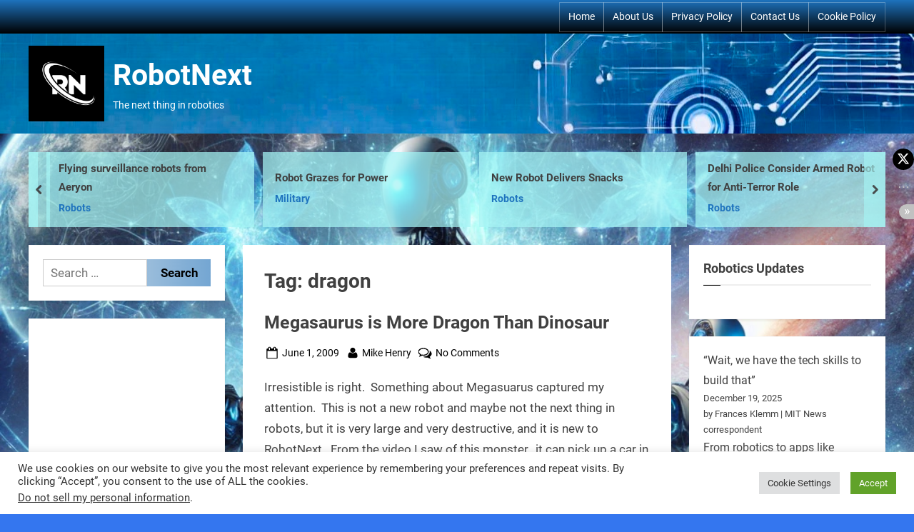

--- FILE ---
content_type: text/html; charset=UTF-8
request_url: https://robotnext.com/tag/dragon
body_size: 20506
content:
<!DOCTYPE html>
<html dir="ltr" lang="en" prefix="og: https://ogp.me/ns#">
<head>
	<meta charset="UTF-8">
	<meta name="viewport" content="width=device-width, initial-scale=1.0">
	<link rel="profile" href="https://gmpg.org/xfn/11">
	<title>dragon - RobotNext</title>
	<style>img:is([sizes="auto" i], [sizes^="auto," i]) { contain-intrinsic-size: 3000px 1500px }</style>
	
		<!-- All in One SEO 4.7.8 - aioseo.com -->
	<meta name="robots" content="max-image-preview:large" />
	<link rel="canonical" href="https://robotnext.com/tag/dragon" />
	<meta name="generator" content="All in One SEO (AIOSEO) 4.7.8" />
		<script type="application/ld+json" class="aioseo-schema">
			{"@context":"https:\/\/schema.org","@graph":[{"@type":"BreadcrumbList","@id":"https:\/\/robotnext.com\/tag\/dragon#breadcrumblist","itemListElement":[{"@type":"ListItem","@id":"https:\/\/robotnext.com\/#listItem","position":1,"name":"Home","item":"https:\/\/robotnext.com\/","nextItem":{"@type":"ListItem","@id":"https:\/\/robotnext.com\/tag\/dragon#listItem","name":"dragon"}},{"@type":"ListItem","@id":"https:\/\/robotnext.com\/tag\/dragon#listItem","position":2,"name":"dragon","previousItem":{"@type":"ListItem","@id":"https:\/\/robotnext.com\/#listItem","name":"Home"}}]},{"@type":"CollectionPage","@id":"https:\/\/robotnext.com\/tag\/dragon#collectionpage","url":"https:\/\/robotnext.com\/tag\/dragon","name":"dragon - RobotNext","inLanguage":"en","isPartOf":{"@id":"https:\/\/robotnext.com\/#website"},"breadcrumb":{"@id":"https:\/\/robotnext.com\/tag\/dragon#breadcrumblist"}},{"@type":"Organization","@id":"https:\/\/robotnext.com\/#organization","name":"RobotNext","description":"The next thing in robotics","url":"https:\/\/robotnext.com\/","logo":{"@type":"ImageObject","url":"https:\/\/robotnext.com\/wp-content\/uploads\/shutterstock_1889539426_703117887015-scaled.jpeg","@id":"https:\/\/robotnext.com\/tag\/dragon\/#organizationLogo","width":2560,"height":2560},"image":{"@id":"https:\/\/robotnext.com\/tag\/dragon\/#organizationLogo"}},{"@type":"WebSite","@id":"https:\/\/robotnext.com\/#website","url":"https:\/\/robotnext.com\/","name":"RobotNext","description":"The next thing in robotics","inLanguage":"en","publisher":{"@id":"https:\/\/robotnext.com\/#organization"}}]}
		</script>
		<!-- All in One SEO -->

<link rel='dns-prefetch' href='//widget.tagembed.com' />
<link rel="alternate" type="application/rss+xml" title="RobotNext &raquo; Feed" href="https://robotnext.com/feed" />
<link rel="alternate" type="application/rss+xml" title="RobotNext &raquo; Comments Feed" href="https://robotnext.com/comments/feed" />
<link rel="alternate" type="application/rss+xml" title="RobotNext &raquo; dragon Tag Feed" href="https://robotnext.com/tag/dragon/feed" />
		<!-- This site uses the Google Analytics by MonsterInsights plugin v9.2.4 - Using Analytics tracking - https://www.monsterinsights.com/ -->
							<script src="//www.googletagmanager.com/gtag/js?id=G-FNR48P1YL6"  data-cfasync="false" data-wpfc-render="false" async></script>
			<script type="text/plain" data-cli-class="cli-blocker-script"  data-cli-script-type="analytics" data-cli-block="true"  data-cli-element-position="head" data-cfasync="false" data-wpfc-render="false">
				var mi_version = '9.2.4';
				var mi_track_user = true;
				var mi_no_track_reason = '';
								var MonsterInsightsDefaultLocations = {"page_location":"https:\/\/robotnext.com\/tag\/dragon\/"};
				if ( typeof MonsterInsightsPrivacyGuardFilter === 'function' ) {
					var MonsterInsightsLocations = (typeof MonsterInsightsExcludeQuery === 'object') ? MonsterInsightsPrivacyGuardFilter( MonsterInsightsExcludeQuery ) : MonsterInsightsPrivacyGuardFilter( MonsterInsightsDefaultLocations );
				} else {
					var MonsterInsightsLocations = (typeof MonsterInsightsExcludeQuery === 'object') ? MonsterInsightsExcludeQuery : MonsterInsightsDefaultLocations;
				}

								var disableStrs = [
										'ga-disable-G-FNR48P1YL6',
									];

				/* Function to detect opted out users */
				function __gtagTrackerIsOptedOut() {
					for (var index = 0; index < disableStrs.length; index++) {
						if (document.cookie.indexOf(disableStrs[index] + '=true') > -1) {
							return true;
						}
					}

					return false;
				}

				/* Disable tracking if the opt-out cookie exists. */
				if (__gtagTrackerIsOptedOut()) {
					for (var index = 0; index < disableStrs.length; index++) {
						window[disableStrs[index]] = true;
					}
				}

				/* Opt-out function */
				function __gtagTrackerOptout() {
					for (var index = 0; index < disableStrs.length; index++) {
						document.cookie = disableStrs[index] + '=true; expires=Thu, 31 Dec 2099 23:59:59 UTC; path=/';
						window[disableStrs[index]] = true;
					}
				}

				if ('undefined' === typeof gaOptout) {
					function gaOptout() {
						__gtagTrackerOptout();
					}
				}
								window.dataLayer = window.dataLayer || [];

				window.MonsterInsightsDualTracker = {
					helpers: {},
					trackers: {},
				};
				if (mi_track_user) {
					function __gtagDataLayer() {
						dataLayer.push(arguments);
					}

					function __gtagTracker(type, name, parameters) {
						if (!parameters) {
							parameters = {};
						}

						if (parameters.send_to) {
							__gtagDataLayer.apply(null, arguments);
							return;
						}

						if (type === 'event') {
														parameters.send_to = monsterinsights_frontend.v4_id;
							var hookName = name;
							if (typeof parameters['event_category'] !== 'undefined') {
								hookName = parameters['event_category'] + ':' + name;
							}

							if (typeof MonsterInsightsDualTracker.trackers[hookName] !== 'undefined') {
								MonsterInsightsDualTracker.trackers[hookName](parameters);
							} else {
								__gtagDataLayer('event', name, parameters);
							}
							
						} else {
							__gtagDataLayer.apply(null, arguments);
						}
					}

					__gtagTracker('js', new Date());
					__gtagTracker('set', {
						'developer_id.dZGIzZG': true,
											});
					if ( MonsterInsightsLocations.page_location ) {
						__gtagTracker('set', MonsterInsightsLocations);
					}
										__gtagTracker('config', 'G-FNR48P1YL6', {"forceSSL":"true","anonymize_ip":"true"} );
															window.gtag = __gtagTracker;										(function () {
						/* https://developers.google.com/analytics/devguides/collection/analyticsjs/ */
						/* ga and __gaTracker compatibility shim. */
						var noopfn = function () {
							return null;
						};
						var newtracker = function () {
							return new Tracker();
						};
						var Tracker = function () {
							return null;
						};
						var p = Tracker.prototype;
						p.get = noopfn;
						p.set = noopfn;
						p.send = function () {
							var args = Array.prototype.slice.call(arguments);
							args.unshift('send');
							__gaTracker.apply(null, args);
						};
						var __gaTracker = function () {
							var len = arguments.length;
							if (len === 0) {
								return;
							}
							var f = arguments[len - 1];
							if (typeof f !== 'object' || f === null || typeof f.hitCallback !== 'function') {
								if ('send' === arguments[0]) {
									var hitConverted, hitObject = false, action;
									if ('event' === arguments[1]) {
										if ('undefined' !== typeof arguments[3]) {
											hitObject = {
												'eventAction': arguments[3],
												'eventCategory': arguments[2],
												'eventLabel': arguments[4],
												'value': arguments[5] ? arguments[5] : 1,
											}
										}
									}
									if ('pageview' === arguments[1]) {
										if ('undefined' !== typeof arguments[2]) {
											hitObject = {
												'eventAction': 'page_view',
												'page_path': arguments[2],
											}
										}
									}
									if (typeof arguments[2] === 'object') {
										hitObject = arguments[2];
									}
									if (typeof arguments[5] === 'object') {
										Object.assign(hitObject, arguments[5]);
									}
									if ('undefined' !== typeof arguments[1].hitType) {
										hitObject = arguments[1];
										if ('pageview' === hitObject.hitType) {
											hitObject.eventAction = 'page_view';
										}
									}
									if (hitObject) {
										action = 'timing' === arguments[1].hitType ? 'timing_complete' : hitObject.eventAction;
										hitConverted = mapArgs(hitObject);
										__gtagTracker('event', action, hitConverted);
									}
								}
								return;
							}

							function mapArgs(args) {
								var arg, hit = {};
								var gaMap = {
									'eventCategory': 'event_category',
									'eventAction': 'event_action',
									'eventLabel': 'event_label',
									'eventValue': 'event_value',
									'nonInteraction': 'non_interaction',
									'timingCategory': 'event_category',
									'timingVar': 'name',
									'timingValue': 'value',
									'timingLabel': 'event_label',
									'page': 'page_path',
									'location': 'page_location',
									'title': 'page_title',
									'referrer' : 'page_referrer',
								};
								for (arg in args) {
																		if (!(!args.hasOwnProperty(arg) || !gaMap.hasOwnProperty(arg))) {
										hit[gaMap[arg]] = args[arg];
									} else {
										hit[arg] = args[arg];
									}
								}
								return hit;
							}

							try {
								f.hitCallback();
							} catch (ex) {
							}
						};
						__gaTracker.create = newtracker;
						__gaTracker.getByName = newtracker;
						__gaTracker.getAll = function () {
							return [];
						};
						__gaTracker.remove = noopfn;
						__gaTracker.loaded = true;
						window['__gaTracker'] = __gaTracker;
					})();
									} else {
										console.log("");
					(function () {
						function __gtagTracker() {
							return null;
						}

						window['__gtagTracker'] = __gtagTracker;
						window['gtag'] = __gtagTracker;
					})();
									}
			</script>
				<!-- / Google Analytics by MonsterInsights -->
		<script>
window._wpemojiSettings = {"baseUrl":"https:\/\/s.w.org\/images\/core\/emoji\/15.0.3\/72x72\/","ext":".png","svgUrl":"https:\/\/s.w.org\/images\/core\/emoji\/15.0.3\/svg\/","svgExt":".svg","source":{"concatemoji":"https:\/\/robotnext.com\/wp-includes\/js\/wp-emoji-release.min.js?ver=6.7.4"}};
/*! This file is auto-generated */
!function(i,n){var o,s,e;function c(e){try{var t={supportTests:e,timestamp:(new Date).valueOf()};sessionStorage.setItem(o,JSON.stringify(t))}catch(e){}}function p(e,t,n){e.clearRect(0,0,e.canvas.width,e.canvas.height),e.fillText(t,0,0);var t=new Uint32Array(e.getImageData(0,0,e.canvas.width,e.canvas.height).data),r=(e.clearRect(0,0,e.canvas.width,e.canvas.height),e.fillText(n,0,0),new Uint32Array(e.getImageData(0,0,e.canvas.width,e.canvas.height).data));return t.every(function(e,t){return e===r[t]})}function u(e,t,n){switch(t){case"flag":return n(e,"\ud83c\udff3\ufe0f\u200d\u26a7\ufe0f","\ud83c\udff3\ufe0f\u200b\u26a7\ufe0f")?!1:!n(e,"\ud83c\uddfa\ud83c\uddf3","\ud83c\uddfa\u200b\ud83c\uddf3")&&!n(e,"\ud83c\udff4\udb40\udc67\udb40\udc62\udb40\udc65\udb40\udc6e\udb40\udc67\udb40\udc7f","\ud83c\udff4\u200b\udb40\udc67\u200b\udb40\udc62\u200b\udb40\udc65\u200b\udb40\udc6e\u200b\udb40\udc67\u200b\udb40\udc7f");case"emoji":return!n(e,"\ud83d\udc26\u200d\u2b1b","\ud83d\udc26\u200b\u2b1b")}return!1}function f(e,t,n){var r="undefined"!=typeof WorkerGlobalScope&&self instanceof WorkerGlobalScope?new OffscreenCanvas(300,150):i.createElement("canvas"),a=r.getContext("2d",{willReadFrequently:!0}),o=(a.textBaseline="top",a.font="600 32px Arial",{});return e.forEach(function(e){o[e]=t(a,e,n)}),o}function t(e){var t=i.createElement("script");t.src=e,t.defer=!0,i.head.appendChild(t)}"undefined"!=typeof Promise&&(o="wpEmojiSettingsSupports",s=["flag","emoji"],n.supports={everything:!0,everythingExceptFlag:!0},e=new Promise(function(e){i.addEventListener("DOMContentLoaded",e,{once:!0})}),new Promise(function(t){var n=function(){try{var e=JSON.parse(sessionStorage.getItem(o));if("object"==typeof e&&"number"==typeof e.timestamp&&(new Date).valueOf()<e.timestamp+604800&&"object"==typeof e.supportTests)return e.supportTests}catch(e){}return null}();if(!n){if("undefined"!=typeof Worker&&"undefined"!=typeof OffscreenCanvas&&"undefined"!=typeof URL&&URL.createObjectURL&&"undefined"!=typeof Blob)try{var e="postMessage("+f.toString()+"("+[JSON.stringify(s),u.toString(),p.toString()].join(",")+"));",r=new Blob([e],{type:"text/javascript"}),a=new Worker(URL.createObjectURL(r),{name:"wpTestEmojiSupports"});return void(a.onmessage=function(e){c(n=e.data),a.terminate(),t(n)})}catch(e){}c(n=f(s,u,p))}t(n)}).then(function(e){for(var t in e)n.supports[t]=e[t],n.supports.everything=n.supports.everything&&n.supports[t],"flag"!==t&&(n.supports.everythingExceptFlag=n.supports.everythingExceptFlag&&n.supports[t]);n.supports.everythingExceptFlag=n.supports.everythingExceptFlag&&!n.supports.flag,n.DOMReady=!1,n.readyCallback=function(){n.DOMReady=!0}}).then(function(){return e}).then(function(){var e;n.supports.everything||(n.readyCallback(),(e=n.source||{}).concatemoji?t(e.concatemoji):e.wpemoji&&e.twemoji&&(t(e.twemoji),t(e.wpemoji)))}))}((window,document),window._wpemojiSettings);
</script>
<style id='wp-emoji-styles-inline-css'>

	img.wp-smiley, img.emoji {
		display: inline !important;
		border: none !important;
		box-shadow: none !important;
		height: 1em !important;
		width: 1em !important;
		margin: 0 0.07em !important;
		vertical-align: -0.1em !important;
		background: none !important;
		padding: 0 !important;
	}
</style>
<link rel='stylesheet' id='wp-block-library-css' href='https://robotnext.com/wp-includes/css/dist/block-library/style.min.css?ver=6.7.4' media='all' />
<style id='wp-block-library-theme-inline-css'>
.wp-block-audio :where(figcaption){color:#555;font-size:13px;text-align:center}.is-dark-theme .wp-block-audio :where(figcaption){color:#ffffffa6}.wp-block-audio{margin:0 0 1em}.wp-block-code{border:1px solid #ccc;border-radius:4px;font-family:Menlo,Consolas,monaco,monospace;padding:.8em 1em}.wp-block-embed :where(figcaption){color:#555;font-size:13px;text-align:center}.is-dark-theme .wp-block-embed :where(figcaption){color:#ffffffa6}.wp-block-embed{margin:0 0 1em}.blocks-gallery-caption{color:#555;font-size:13px;text-align:center}.is-dark-theme .blocks-gallery-caption{color:#ffffffa6}:root :where(.wp-block-image figcaption){color:#555;font-size:13px;text-align:center}.is-dark-theme :root :where(.wp-block-image figcaption){color:#ffffffa6}.wp-block-image{margin:0 0 1em}.wp-block-pullquote{border-bottom:4px solid;border-top:4px solid;color:currentColor;margin-bottom:1.75em}.wp-block-pullquote cite,.wp-block-pullquote footer,.wp-block-pullquote__citation{color:currentColor;font-size:.8125em;font-style:normal;text-transform:uppercase}.wp-block-quote{border-left:.25em solid;margin:0 0 1.75em;padding-left:1em}.wp-block-quote cite,.wp-block-quote footer{color:currentColor;font-size:.8125em;font-style:normal;position:relative}.wp-block-quote:where(.has-text-align-right){border-left:none;border-right:.25em solid;padding-left:0;padding-right:1em}.wp-block-quote:where(.has-text-align-center){border:none;padding-left:0}.wp-block-quote.is-large,.wp-block-quote.is-style-large,.wp-block-quote:where(.is-style-plain){border:none}.wp-block-search .wp-block-search__label{font-weight:700}.wp-block-search__button{border:1px solid #ccc;padding:.375em .625em}:where(.wp-block-group.has-background){padding:1.25em 2.375em}.wp-block-separator.has-css-opacity{opacity:.4}.wp-block-separator{border:none;border-bottom:2px solid;margin-left:auto;margin-right:auto}.wp-block-separator.has-alpha-channel-opacity{opacity:1}.wp-block-separator:not(.is-style-wide):not(.is-style-dots){width:100px}.wp-block-separator.has-background:not(.is-style-dots){border-bottom:none;height:1px}.wp-block-separator.has-background:not(.is-style-wide):not(.is-style-dots){height:2px}.wp-block-table{margin:0 0 1em}.wp-block-table td,.wp-block-table th{word-break:normal}.wp-block-table :where(figcaption){color:#555;font-size:13px;text-align:center}.is-dark-theme .wp-block-table :where(figcaption){color:#ffffffa6}.wp-block-video :where(figcaption){color:#555;font-size:13px;text-align:center}.is-dark-theme .wp-block-video :where(figcaption){color:#ffffffa6}.wp-block-video{margin:0 0 1em}:root :where(.wp-block-template-part.has-background){margin-bottom:0;margin-top:0;padding:1.25em 2.375em}
</style>
<style id='classic-theme-styles-inline-css'>
/*! This file is auto-generated */
.wp-block-button__link{color:#fff;background-color:#32373c;border-radius:9999px;box-shadow:none;text-decoration:none;padding:calc(.667em + 2px) calc(1.333em + 2px);font-size:1.125em}.wp-block-file__button{background:#32373c;color:#fff;text-decoration:none}
</style>
<style id='global-styles-inline-css'>
:root{--wp--preset--aspect-ratio--square: 1;--wp--preset--aspect-ratio--4-3: 4/3;--wp--preset--aspect-ratio--3-4: 3/4;--wp--preset--aspect-ratio--3-2: 3/2;--wp--preset--aspect-ratio--2-3: 2/3;--wp--preset--aspect-ratio--16-9: 16/9;--wp--preset--aspect-ratio--9-16: 9/16;--wp--preset--color--black: #000000;--wp--preset--color--cyan-bluish-gray: #abb8c3;--wp--preset--color--white: #ffffff;--wp--preset--color--pale-pink: #f78da7;--wp--preset--color--vivid-red: #cf2e2e;--wp--preset--color--luminous-vivid-orange: #ff6900;--wp--preset--color--luminous-vivid-amber: #fcb900;--wp--preset--color--light-green-cyan: #7bdcb5;--wp--preset--color--vivid-green-cyan: #00d084;--wp--preset--color--pale-cyan-blue: #8ed1fc;--wp--preset--color--vivid-cyan-blue: #0693e3;--wp--preset--color--vivid-purple: #9b51e0;--wp--preset--gradient--vivid-cyan-blue-to-vivid-purple: linear-gradient(135deg,rgba(6,147,227,1) 0%,rgb(155,81,224) 100%);--wp--preset--gradient--light-green-cyan-to-vivid-green-cyan: linear-gradient(135deg,rgb(122,220,180) 0%,rgb(0,208,130) 100%);--wp--preset--gradient--luminous-vivid-amber-to-luminous-vivid-orange: linear-gradient(135deg,rgba(252,185,0,1) 0%,rgba(255,105,0,1) 100%);--wp--preset--gradient--luminous-vivid-orange-to-vivid-red: linear-gradient(135deg,rgba(255,105,0,1) 0%,rgb(207,46,46) 100%);--wp--preset--gradient--very-light-gray-to-cyan-bluish-gray: linear-gradient(135deg,rgb(238,238,238) 0%,rgb(169,184,195) 100%);--wp--preset--gradient--cool-to-warm-spectrum: linear-gradient(135deg,rgb(74,234,220) 0%,rgb(151,120,209) 20%,rgb(207,42,186) 40%,rgb(238,44,130) 60%,rgb(251,105,98) 80%,rgb(254,248,76) 100%);--wp--preset--gradient--blush-light-purple: linear-gradient(135deg,rgb(255,206,236) 0%,rgb(152,150,240) 100%);--wp--preset--gradient--blush-bordeaux: linear-gradient(135deg,rgb(254,205,165) 0%,rgb(254,45,45) 50%,rgb(107,0,62) 100%);--wp--preset--gradient--luminous-dusk: linear-gradient(135deg,rgb(255,203,112) 0%,rgb(199,81,192) 50%,rgb(65,88,208) 100%);--wp--preset--gradient--pale-ocean: linear-gradient(135deg,rgb(255,245,203) 0%,rgb(182,227,212) 50%,rgb(51,167,181) 100%);--wp--preset--gradient--electric-grass: linear-gradient(135deg,rgb(202,248,128) 0%,rgb(113,206,126) 100%);--wp--preset--gradient--midnight: linear-gradient(135deg,rgb(2,3,129) 0%,rgb(40,116,252) 100%);--wp--preset--font-size--small: 13px;--wp--preset--font-size--medium: 20px;--wp--preset--font-size--large: 36px;--wp--preset--font-size--x-large: 42px;--wp--preset--spacing--20: 0.44rem;--wp--preset--spacing--30: 0.67rem;--wp--preset--spacing--40: 1rem;--wp--preset--spacing--50: 1.5rem;--wp--preset--spacing--60: 2.25rem;--wp--preset--spacing--70: 3.38rem;--wp--preset--spacing--80: 5.06rem;--wp--preset--shadow--natural: 6px 6px 9px rgba(0, 0, 0, 0.2);--wp--preset--shadow--deep: 12px 12px 50px rgba(0, 0, 0, 0.4);--wp--preset--shadow--sharp: 6px 6px 0px rgba(0, 0, 0, 0.2);--wp--preset--shadow--outlined: 6px 6px 0px -3px rgba(255, 255, 255, 1), 6px 6px rgba(0, 0, 0, 1);--wp--preset--shadow--crisp: 6px 6px 0px rgba(0, 0, 0, 1);}:where(.is-layout-flex){gap: 0.5em;}:where(.is-layout-grid){gap: 0.5em;}body .is-layout-flex{display: flex;}.is-layout-flex{flex-wrap: wrap;align-items: center;}.is-layout-flex > :is(*, div){margin: 0;}body .is-layout-grid{display: grid;}.is-layout-grid > :is(*, div){margin: 0;}:where(.wp-block-columns.is-layout-flex){gap: 2em;}:where(.wp-block-columns.is-layout-grid){gap: 2em;}:where(.wp-block-post-template.is-layout-flex){gap: 1.25em;}:where(.wp-block-post-template.is-layout-grid){gap: 1.25em;}.has-black-color{color: var(--wp--preset--color--black) !important;}.has-cyan-bluish-gray-color{color: var(--wp--preset--color--cyan-bluish-gray) !important;}.has-white-color{color: var(--wp--preset--color--white) !important;}.has-pale-pink-color{color: var(--wp--preset--color--pale-pink) !important;}.has-vivid-red-color{color: var(--wp--preset--color--vivid-red) !important;}.has-luminous-vivid-orange-color{color: var(--wp--preset--color--luminous-vivid-orange) !important;}.has-luminous-vivid-amber-color{color: var(--wp--preset--color--luminous-vivid-amber) !important;}.has-light-green-cyan-color{color: var(--wp--preset--color--light-green-cyan) !important;}.has-vivid-green-cyan-color{color: var(--wp--preset--color--vivid-green-cyan) !important;}.has-pale-cyan-blue-color{color: var(--wp--preset--color--pale-cyan-blue) !important;}.has-vivid-cyan-blue-color{color: var(--wp--preset--color--vivid-cyan-blue) !important;}.has-vivid-purple-color{color: var(--wp--preset--color--vivid-purple) !important;}.has-black-background-color{background-color: var(--wp--preset--color--black) !important;}.has-cyan-bluish-gray-background-color{background-color: var(--wp--preset--color--cyan-bluish-gray) !important;}.has-white-background-color{background-color: var(--wp--preset--color--white) !important;}.has-pale-pink-background-color{background-color: var(--wp--preset--color--pale-pink) !important;}.has-vivid-red-background-color{background-color: var(--wp--preset--color--vivid-red) !important;}.has-luminous-vivid-orange-background-color{background-color: var(--wp--preset--color--luminous-vivid-orange) !important;}.has-luminous-vivid-amber-background-color{background-color: var(--wp--preset--color--luminous-vivid-amber) !important;}.has-light-green-cyan-background-color{background-color: var(--wp--preset--color--light-green-cyan) !important;}.has-vivid-green-cyan-background-color{background-color: var(--wp--preset--color--vivid-green-cyan) !important;}.has-pale-cyan-blue-background-color{background-color: var(--wp--preset--color--pale-cyan-blue) !important;}.has-vivid-cyan-blue-background-color{background-color: var(--wp--preset--color--vivid-cyan-blue) !important;}.has-vivid-purple-background-color{background-color: var(--wp--preset--color--vivid-purple) !important;}.has-black-border-color{border-color: var(--wp--preset--color--black) !important;}.has-cyan-bluish-gray-border-color{border-color: var(--wp--preset--color--cyan-bluish-gray) !important;}.has-white-border-color{border-color: var(--wp--preset--color--white) !important;}.has-pale-pink-border-color{border-color: var(--wp--preset--color--pale-pink) !important;}.has-vivid-red-border-color{border-color: var(--wp--preset--color--vivid-red) !important;}.has-luminous-vivid-orange-border-color{border-color: var(--wp--preset--color--luminous-vivid-orange) !important;}.has-luminous-vivid-amber-border-color{border-color: var(--wp--preset--color--luminous-vivid-amber) !important;}.has-light-green-cyan-border-color{border-color: var(--wp--preset--color--light-green-cyan) !important;}.has-vivid-green-cyan-border-color{border-color: var(--wp--preset--color--vivid-green-cyan) !important;}.has-pale-cyan-blue-border-color{border-color: var(--wp--preset--color--pale-cyan-blue) !important;}.has-vivid-cyan-blue-border-color{border-color: var(--wp--preset--color--vivid-cyan-blue) !important;}.has-vivid-purple-border-color{border-color: var(--wp--preset--color--vivid-purple) !important;}.has-vivid-cyan-blue-to-vivid-purple-gradient-background{background: var(--wp--preset--gradient--vivid-cyan-blue-to-vivid-purple) !important;}.has-light-green-cyan-to-vivid-green-cyan-gradient-background{background: var(--wp--preset--gradient--light-green-cyan-to-vivid-green-cyan) !important;}.has-luminous-vivid-amber-to-luminous-vivid-orange-gradient-background{background: var(--wp--preset--gradient--luminous-vivid-amber-to-luminous-vivid-orange) !important;}.has-luminous-vivid-orange-to-vivid-red-gradient-background{background: var(--wp--preset--gradient--luminous-vivid-orange-to-vivid-red) !important;}.has-very-light-gray-to-cyan-bluish-gray-gradient-background{background: var(--wp--preset--gradient--very-light-gray-to-cyan-bluish-gray) !important;}.has-cool-to-warm-spectrum-gradient-background{background: var(--wp--preset--gradient--cool-to-warm-spectrum) !important;}.has-blush-light-purple-gradient-background{background: var(--wp--preset--gradient--blush-light-purple) !important;}.has-blush-bordeaux-gradient-background{background: var(--wp--preset--gradient--blush-bordeaux) !important;}.has-luminous-dusk-gradient-background{background: var(--wp--preset--gradient--luminous-dusk) !important;}.has-pale-ocean-gradient-background{background: var(--wp--preset--gradient--pale-ocean) !important;}.has-electric-grass-gradient-background{background: var(--wp--preset--gradient--electric-grass) !important;}.has-midnight-gradient-background{background: var(--wp--preset--gradient--midnight) !important;}.has-small-font-size{font-size: var(--wp--preset--font-size--small) !important;}.has-medium-font-size{font-size: var(--wp--preset--font-size--medium) !important;}.has-large-font-size{font-size: var(--wp--preset--font-size--large) !important;}.has-x-large-font-size{font-size: var(--wp--preset--font-size--x-large) !important;}
:where(.wp-block-post-template.is-layout-flex){gap: 1.25em;}:where(.wp-block-post-template.is-layout-grid){gap: 1.25em;}
:where(.wp-block-columns.is-layout-flex){gap: 2em;}:where(.wp-block-columns.is-layout-grid){gap: 2em;}
:root :where(.wp-block-pullquote){font-size: 1.5em;line-height: 1.6;}
</style>
<link rel='stylesheet' id='cookie-law-info-css' href='https://robotnext.com/wp-content/plugins/cookie-law-info/legacy/public/css/cookie-law-info-public.css?ver=3.2.8' media='all' />
<link rel='stylesheet' id='cookie-law-info-gdpr-css' href='https://robotnext.com/wp-content/plugins/cookie-law-info/legacy/public/css/cookie-law-info-gdpr.css?ver=3.2.8' media='all' />
<link rel='stylesheet' id='stssm-css' href='https://robotnext.com/wp-content/plugins/share-social-media/assets/css/stssm.min.css?ver=1.6.7' media='all' />
<link rel='stylesheet' id='stssm-sticky-right-css' href='https://robotnext.com/wp-content/plugins/share-social-media/assets/css/stssm-sticky-right.css?ver=1.6.7' media='all' />
<link rel='stylesheet' id='mc4wp-form-themes-css' href='https://robotnext.com/wp-content/plugins/mailchimp-for-wp/assets/css/form-themes.css?ver=4.9.21' media='all' />
<link rel='stylesheet' id='pressbook-fonts-css' href='https://robotnext.com/wp-content/fonts/ba3b04ac64a4364ee31f035e02f9c88d.css' media='all' />
<link rel='stylesheet' id='pressbook-style-css' href='https://robotnext.com/wp-content/themes/pressbook-premium/style.min.css?ver=3.1.0' media='all' />
<style id='pressbook-style-inline-css'>
body,button,input,select,optgroup,textarea{font-family:'Roboto',serif;}h1,h2,h3,h4,h5,h6,.site-title{font-family:'Roboto',sans-serif;}
.site-branding{background-position:center center;}.site-branding{background-repeat:no-repeat;}.site-branding{background-size:auto;}.top-banner-image{max-height:150px;}.top-navbar{background:linear-gradient(0deg, #000000 0%, #1e73be 100%);}.social-navigation a:active .svg-icon,.social-navigation a:focus .svg-icon,.social-navigation a:hover .svg-icon,.top-navbar-3 .social-navigation a .svg-icon{color:#000000;}.top-navbar-3 .social-navigation a:active .svg-icon,.top-navbar-3 .social-navigation a:focus .svg-icon,.top-navbar-3 .social-navigation a:hover .svg-icon{color:#1e73be;}.top-info{background:#f3f3f3;}.top-info{color:#515151;}.top-info-contact span{font-weight:600;}.top-info-buttons .top-info-button{background:#ffffff;}.top-info-buttons .top-info-button{border-color:#a7a7a7;}.top-info-buttons .top-info-button{color:#515151;}.top-info-buttons .top-info-button{padding-top:0.55em;}.top-info-buttons .top-info-button{padding-bottom:0.55em;}.primary-navbar,.main-navigation ul ul{background:#7600d8;}.main-navigation .main-navigation-arrow-btn:active,.main-navigation .main-navigation-arrow-btn:hover,.main-navigation li.focus>.main-navigation-arrow-btn,.main-navigation:not(.toggled) li:hover>.main-navigation-arrow-btn,.main-navigation a:active,.main-navigation a:focus,.main-navigation a:hover{color:#7600d8;}.primary-navbar,.main-navigation-arrow-btn,.main-navigation-arrow-btn:focus,.main-navigation a,.primary-navbar-2 .main-navigation .main-navigation-arrow-btn:active,.primary-navbar-2 .main-navigation .main-navigation-arrow-btn:hover,.primary-navbar-2 .main-navigation a:active,.primary-navbar-2 .main-navigation a:focus,.primary-navbar-2 .main-navigation a:hover,.primary-navbar-2 .main-navigation li.focus>.main-navigation-arrow-btn,.primary-navbar-2 .main-navigation:not(.toggled) li:hover>.main-navigation-arrow-btn{color:#ffffff;}.main-navigation .main-navigation-arrow-btn:active,.main-navigation .main-navigation-arrow-btn:hover,.main-navigation li.focus>.main-navigation-arrow-btn,.main-navigation:not(.toggled) li:hover>.main-navigation-arrow-btn,.main-navigation a:active,.main-navigation a:focus,.main-navigation a:hover{background:#ffffff;}.primary-menu-toggle:focus,.main-navigation li .main-navigation-arrow-btn:focus{outline-color:#ffffff;}.site-branding{background-color:#3476ef;}.site-title,.site-title a,.site-title a:active,.site-title a:focus,.site-title a:hover{color:#ffffff;}.site-tagline{color:#ffffff;}a{color:#1e73be;}a:active,a:focus,a:hover,.entry-title a:active,.entry-title a:focus,.entry-title a:hover,.c-sidebar a:active,.c-sidebar a:focus,.c-sidebar a:hover,.carousel-posts .carousel-post-title-link:active,.carousel-posts .carousel-post-title-link:focus,.carousel-posts .carousel-post-title-link:hover{color:#0091e5;}.more-link,.wp-block-search .wp-block-search__button,button,input[type=button],input[type=reset],input[type=submit]{background-image:linear-gradient(to right, rgba(30,115,190,0.41) 0%, rgba(30,115,190,0.59) 51%, rgba(30,115,190,0.41) 100%);}.more-link,.wp-block-search .wp-block-search__button,button,input[type=button],input[type=reset],input[type=submit],.more-link:active,.more-link:focus,.more-link:hover,.wp-block-search .wp-block-search__button:active,.wp-block-search .wp-block-search__button:focus,.wp-block-search .wp-block-search__button:hover,button:active,button:focus,button:hover,input[type=button]:active,input[type=button]:focus,input[type=button]:hover,input[type=reset]:active,input[type=reset]:focus,input[type=reset]:hover,input[type=submit]:active,input[type=submit]:focus,input[type=submit]:hover{color:#000000;}.carousel-posts .glide__arrow:active,.carousel-posts .glide__arrow:focus,.carousel-posts .glide__arrow:hover{background:#000000;}.carousel-posts .glide__arrow:active,.carousel-posts .glide__arrow:focus,.carousel-posts .glide__arrow:hover{color:#1e73be;}.more-link,.wp-block-search .wp-block-search__button,button,input[type=button],input[type=reset],input[type=submit]{font-weight:600;}h1,h2,h3,h4,h5,h6{font-weight:700;}body{font-weight:400;}.site-title{font-weight:700;}.wp-block-search .wp-block-search__button,button,input[type=button],input[type=reset],input[type=submit]{padding-top:.45em;}.wp-block-search .wp-block-search__button,button,input[type=button],input[type=reset],input[type=submit]{padding-bottom:.5em;}.more-link{padding-top:.58em;}.more-link{padding-bottom:.62em;}.site-main{background:#ffffff;border-color:#ffffff;}.entry-title,.entry-title a,.site-main h1,.site-main h2,.site-main h3,.site-main h4,.site-main h5,.site-main h6{color:#404040;}body,.cat-links a:active,.cat-links a:focus,.cat-links a:hover,.entry-meta a:active,.entry-meta a:focus,.entry-meta a:hover,.tag-links a:active,.tag-links a:focus,.tag-links a:hover,.comment-metadata a:active,.comment-metadata a:focus,.comment-metadata a:hover{color:#404040;}.more-link:active,.more-link:focus{outline-color:#404040;}.c-sidebar .widget{background:#ffffff;}.c-sidebar h1,.c-sidebar h2,.c-sidebar h3,.c-sidebar h4,.c-sidebar h5,.c-sidebar h6{color:#404040;}.c-sidebar,.c-sidebar a{color:#404040;}.c-sidebar .widget{border-color:#fafafa;}.c-sidebar .widget .widget-title::after,.c-sidebar .widget_block h1:first-child::after,.c-sidebar .widget_block h2:first-child::after,.c-sidebar .widget_block h3:first-child::after{background:#000000;}.cat-links .svg-icon,.cat-links a,.entry-meta .svg-icon,.entry-meta a,.tag-links .svg-icon,.tag-links a,.post-edit-link-wrap,.pb-article.sticky .pb-sticky,.comment-metadata a{color:#000000;}.header-carousel-posts .glide__slide,.header-carousel-posts .glide__arrow{background:rgba(166,244,244,0.73);}.header-carousel-posts{color:#404040;}.footer-carousel-posts .glide__slide,.footer-carousel-posts .glide__arrow{background:#ffffff;}.footer-carousel-posts{color:#404040;}.pb-featured-link{background:#e3e3e3;}.pb-featured-title,.pb-featured-taxonomy{background:rgba(12,0,22,0.6);}.pb-grid-related-link::before{background:#eeeeee;}.pb-related-post-taxonomy{background:rgba(0,0,0,0.45);}.footer-widgets,.copyright-text{background:rgba(255,255,255,0.88);}.footer-widgets,.footer-widgets a:hover,.footer-widgets a:focus,.footer-widgets a:active,.copyright-text a:hover,.copyright-text a:focus,.copyright-text a:active{color:#0a0a0a;}.footer-widgets a{color:#7600d8;}.footer-widgets-wrap,.footer-widgets .widget .wp-calendar-table table,.footer-widgets .widget .wp-calendar-table th,.footer-widgets .widget .wp-calendar-table td{border-color:#cecece;}.copyright-text{color:#0a0a0a;}.copyright-text a,.footer-widgets-design-2 .widget li::before{color:#7600d8;}.footer-widgets-design-2 .widget .widget-title::after,.footer-widgets-design-2 .widget_block h1:first-child::after,.footer-widgets-design-2 .widget_block h2:first-child::after,.footer-widgets-design-2 .widget_block h3:first-child::after{background:#7600d8;}.go-to-top:focus,.go-to-top:hover{background:linear-gradient(0deg, #522db8 0%, #7600d8 100%);}.go-to-top:focus{box-shadow:0px 0px 3px #522db8;}.go-to-top:active{background:#522db8;}
</style>
<link rel='stylesheet' id='glide-css' href='https://robotnext.com/wp-content/themes/pressbook-premium/inc/libs/glide/css/glide.core.min.css?ver=3.4.1' media='all' />
<style id='akismet-widget-style-inline-css'>

			.a-stats {
				--akismet-color-mid-green: #357b49;
				--akismet-color-white: #fff;
				--akismet-color-light-grey: #f6f7f7;

				max-width: 350px;
				width: auto;
			}

			.a-stats * {
				all: unset;
				box-sizing: border-box;
			}

			.a-stats strong {
				font-weight: 600;
			}

			.a-stats a.a-stats__link,
			.a-stats a.a-stats__link:visited,
			.a-stats a.a-stats__link:active {
				background: var(--akismet-color-mid-green);
				border: none;
				box-shadow: none;
				border-radius: 8px;
				color: var(--akismet-color-white);
				cursor: pointer;
				display: block;
				font-family: -apple-system, BlinkMacSystemFont, 'Segoe UI', 'Roboto', 'Oxygen-Sans', 'Ubuntu', 'Cantarell', 'Helvetica Neue', sans-serif;
				font-weight: 500;
				padding: 12px;
				text-align: center;
				text-decoration: none;
				transition: all 0.2s ease;
			}

			/* Extra specificity to deal with TwentyTwentyOne focus style */
			.widget .a-stats a.a-stats__link:focus {
				background: var(--akismet-color-mid-green);
				color: var(--akismet-color-white);
				text-decoration: none;
			}

			.a-stats a.a-stats__link:hover {
				filter: brightness(110%);
				box-shadow: 0 4px 12px rgba(0, 0, 0, 0.06), 0 0 2px rgba(0, 0, 0, 0.16);
			}

			.a-stats .count {
				color: var(--akismet-color-white);
				display: block;
				font-size: 1.5em;
				line-height: 1.4;
				padding: 0 13px;
				white-space: nowrap;
			}
		
</style>
<link rel='stylesheet' id='__EPYT__style-css' href='https://robotnext.com/wp-content/plugins/youtube-embed-plus/styles/ytprefs.min.css?ver=14.2.1.3' media='all' />
<style id='__EPYT__style-inline-css'>

                .epyt-gallery-thumb {
                        width: 33.333%;
                }
                
</style>
<link rel='stylesheet' id='wpgdprc-front-css-css' href='https://robotnext.com/wp-content/plugins/wp-gdpr-compliance/Assets/css/front.css?ver=1708455707' media='all' />
<style id='wpgdprc-front-css-inline-css'>
:root{--wp-gdpr--bar--background-color: #000000;--wp-gdpr--bar--color: #ffffff;--wp-gdpr--button--background-color: #000000;--wp-gdpr--button--background-color--darken: #000000;--wp-gdpr--button--color: #ffffff;}
</style>
<script src="https://robotnext.com/wp-includes/js/jquery/jquery.min.js?ver=3.7.1" id="jquery-core-js"></script>
<script src="https://robotnext.com/wp-includes/js/jquery/jquery-migrate.min.js?ver=3.4.1" id="jquery-migrate-js"></script>
<script type="text/plain" data-cli-class="cli-blocker-script"  data-cli-script-type="analytics" data-cli-block="true"  data-cli-element-position="head" src="https://robotnext.com/wp-content/plugins/google-analytics-for-wordpress/assets/js/frontend-gtag.min.js?ver=9.2.4" id="monsterinsights-frontend-script-js" async data-wp-strategy="async"></script>
<script data-cfasync="false" data-wpfc-render="false" id='monsterinsights-frontend-script-js-extra'>var monsterinsights_frontend = {"js_events_tracking":"true","download_extensions":"doc,pdf,ppt,zip,xls,docx,pptx,xlsx","inbound_paths":"[]","home_url":"https:\/\/robotnext.com","hash_tracking":"false","v4_id":"G-FNR48P1YL6"};</script>
<script id="cookie-law-info-js-extra">
var Cli_Data = {"nn_cookie_ids":[],"cookielist":[],"non_necessary_cookies":[],"ccpaEnabled":"1","ccpaRegionBased":"","ccpaBarEnabled":"1","strictlyEnabled":["necessary","obligatoire"],"ccpaType":"ccpa_gdpr","js_blocking":"1","custom_integration":"","triggerDomRefresh":"","secure_cookies":""};
var cli_cookiebar_settings = {"animate_speed_hide":"500","animate_speed_show":"500","background":"#FFF","border":"#b1a6a6c2","border_on":"","button_1_button_colour":"#61a229","button_1_button_hover":"#4e8221","button_1_link_colour":"#fff","button_1_as_button":"1","button_1_new_win":"","button_2_button_colour":"#333","button_2_button_hover":"#292929","button_2_link_colour":"#444","button_2_as_button":"","button_2_hidebar":"","button_3_button_colour":"#dedfe0","button_3_button_hover":"#b2b2b3","button_3_link_colour":"#333333","button_3_as_button":"1","button_3_new_win":"","button_4_button_colour":"#dedfe0","button_4_button_hover":"#b2b2b3","button_4_link_colour":"#333333","button_4_as_button":"1","button_7_button_colour":"#61a229","button_7_button_hover":"#4e8221","button_7_link_colour":"#fff","button_7_as_button":"1","button_7_new_win":"","font_family":"inherit","header_fix":"","notify_animate_hide":"1","notify_animate_show":"","notify_div_id":"#cookie-law-info-bar","notify_position_horizontal":"right","notify_position_vertical":"bottom","scroll_close":"","scroll_close_reload":"","accept_close_reload":"","reject_close_reload":"","showagain_tab":"","showagain_background":"#fff","showagain_border":"#000","showagain_div_id":"#cookie-law-info-again","showagain_x_position":"100px","text":"#333333","show_once_yn":"","show_once":"10000","logging_on":"","as_popup":"","popup_overlay":"1","bar_heading_text":"","cookie_bar_as":"banner","popup_showagain_position":"bottom-right","widget_position":"left"};
var log_object = {"ajax_url":"https:\/\/robotnext.com\/wp-admin\/admin-ajax.php"};
</script>
<script src="https://robotnext.com/wp-content/plugins/cookie-law-info/legacy/public/js/cookie-law-info-public.js?ver=3.2.8" id="cookie-law-info-js"></script>
<script id="cookie-law-info-ccpa-js-extra">
var ccpa_data = {"opt_out_prompt":"Do you really wish to opt out?","opt_out_confirm":"Confirm","opt_out_cancel":"Cancel"};
</script>
<script src="https://robotnext.com/wp-content/plugins/cookie-law-info/legacy/admin/modules/ccpa/assets/js/cookie-law-info-ccpa.js?ver=3.2.8" id="cookie-law-info-ccpa-js"></script>
<script id="__ytprefs__-js-extra">
var _EPYT_ = {"ajaxurl":"https:\/\/robotnext.com\/wp-admin\/admin-ajax.php","security":"193df63a47","gallery_scrolloffset":"20","eppathtoscripts":"https:\/\/robotnext.com\/wp-content\/plugins\/youtube-embed-plus\/scripts\/","eppath":"https:\/\/robotnext.com\/wp-content\/plugins\/youtube-embed-plus\/","epresponsiveselector":"[\"iframe.__youtube_prefs_widget__\"]","epdovol":"1","version":"14.2.1.3","evselector":"iframe.__youtube_prefs__[src], iframe[src*=\"youtube.com\/embed\/\"], iframe[src*=\"youtube-nocookie.com\/embed\/\"]","ajax_compat":"","maxres_facade":"eager","ytapi_load":"light","pause_others":"","stopMobileBuffer":"1","facade_mode":"","not_live_on_channel":"","vi_active":"","vi_js_posttypes":[]};
</script>
<script src="https://robotnext.com/wp-content/plugins/youtube-embed-plus/scripts/ytprefs.min.js?ver=14.2.1.3" id="__ytprefs__-js"></script>
<script id="wpgdprc-front-js-js-extra">
var wpgdprcFront = {"ajaxUrl":"https:\/\/robotnext.com\/wp-admin\/admin-ajax.php","ajaxNonce":"96077d2ad1","ajaxArg":"security","pluginPrefix":"wpgdprc","blogId":"1","isMultiSite":"","locale":"en","showSignUpModal":"","showFormModal":"","cookieName":"wpgdprc-consent","consentVersion":"","path":"\/","prefix":"wpgdprc"};
</script>
<script src="https://robotnext.com/wp-content/plugins/wp-gdpr-compliance/Assets/js/front.min.js?ver=1708455707" id="wpgdprc-front-js-js"></script>
<link rel="https://api.w.org/" href="https://robotnext.com/wp-json/" /><link rel="alternate" title="JSON" type="application/json" href="https://robotnext.com/wp-json/wp/v2/tags/443" /><link rel="EditURI" type="application/rsd+xml" title="RSD" href="https://robotnext.com/xmlrpc.php?rsd" />
<meta name="generator" content="WordPress 6.7.4" />
<style id="custom-background-css">
body.custom-background { background-color: #3476ef; background-image: url("https://robotnext.com/wp-content/uploads/IMG_0473.webp"); background-position: right top; background-size: contain; background-repeat: repeat; background-attachment: scroll; }
</style>
	<link rel="icon" href="https://robotnext.com/wp-content/uploads/cropped-shutterstock_1889539426_703117887015-scaled-2-32x32.jpeg" sizes="32x32" />
<link rel="icon" href="https://robotnext.com/wp-content/uploads/cropped-shutterstock_1889539426_703117887015-scaled-2-192x192.jpeg" sizes="192x192" />
<link rel="apple-touch-icon" href="https://robotnext.com/wp-content/uploads/cropped-shutterstock_1889539426_703117887015-scaled-2-180x180.jpeg" />
<meta name="msapplication-TileImage" content="https://robotnext.com/wp-content/uploads/cropped-shutterstock_1889539426_703117887015-scaled-2-270x270.jpeg" />
</head>
<body class="archive tag tag-dragon tag-443 custom-background wp-custom-logo wp-embed-responsive hfeed double-sidebar left-right-sidebar pb-font-md pb-lh-1-75">

<div id="page" class="site">
	<a class="skip-link screen-reader-text" href="#content">Skip to content</a>

	<header id="masthead" class="site-header c-primary-navbar-1">
			<div class="top-navbar top-navbar-3 top-navbar-between">
		<div class="u-wrapper top-navbar-wrap">
			<div class="top-menus top-menus-right">
						<nav id="top-navigation" class="top-navigation" aria-label="Top Menu">
			<div class="menu-pages-container"><ul id="top-menu" class="menu"><li id="menu-item-630" class="menu-item menu-item-type-custom menu-item-object-custom menu-item-home menu-item-630"><a href="http://robotnext.com/">Home</a></li>
<li id="menu-item-631" class="menu-item menu-item-type-post_type menu-item-object-page menu-item-631"><a href="https://robotnext.com/about-us">About Us</a></li>
<li id="menu-item-629" class="menu-item menu-item-type-post_type menu-item-object-page menu-item-629"><a href="https://robotnext.com/privacy-policy">Privacy Policy</a></li>
<li id="menu-item-632" class="menu-item menu-item-type-post_type menu-item-object-page menu-item-632"><a href="https://robotnext.com/?page_id=4">Contact Us</a></li>
<li id="menu-item-2184" class="menu-item menu-item-type-post_type menu-item-object-page menu-item-2184"><a href="https://robotnext.com/cookie-policy">Cookie Policy</a></li>
</ul></div>			</nav><!-- #top-navigation -->
						</div><!-- .top-menus -->
		</div><!-- .top-navbar-wrap -->
	</div><!-- .top-navbar -->
	<div class="site-branding site-branding-left-right" style="background-image: url(https://robotnext.com/wp-content/uploads/cropped-IMG_0460-e1719526610343.jpeg);">
		<div class="u-wrapper site-branding-wrap">
		<div class="site-logo-title logo--lg-size-8 logo--md-size-1 logo--sm-size-1">
			<a href="https://robotnext.com/" class="custom-logo-link" rel="home"><img width="2560" height="2560" src="https://robotnext.com/wp-content/uploads/shutterstock_1889539426_703117887015-scaled.jpeg" class="custom-logo" alt="RobotNext" decoding="async" fetchpriority="high" srcset="https://robotnext.com/wp-content/uploads/shutterstock_1889539426_703117887015-scaled.jpeg 2560w, https://robotnext.com/wp-content/uploads/shutterstock_1889539426_703117887015-300x300.jpeg 300w, https://robotnext.com/wp-content/uploads/shutterstock_1889539426_703117887015-1024x1024.jpeg 1024w, https://robotnext.com/wp-content/uploads/shutterstock_1889539426_703117887015-150x150.jpeg 150w, https://robotnext.com/wp-content/uploads/shutterstock_1889539426_703117887015-768x768.jpeg 768w" sizes="(max-width: 2560px) 100vw, 2560px" /></a>
			<div class="site-title-tagline">
							<p class="site-title site-title--lg-size-8 site-title--md-size-2 site-title--sm-size-2"><a href="https://robotnext.com/" rel="home">RobotNext</a></p>
								<p class="site-tagline tagline--lg-size-2 tagline--md-size-2 tagline--sm-size-2">The next thing in robotics</p>
			</div><!-- .site-title-tagline -->
		</div><!-- .site-logo-title -->

			</div><!-- .site-branding-wrap -->
</div><!-- .site-branding -->
		<div class="u-wrapper header-carousel-posts-wrap">
			<div class="glide carousel-posts header-carousel-posts">
				<div class="glide__track" data-glide-el="track">
					<ul class="glide__slides">
											<li class="glide__slide carousel-post-only-title">
													<div class="carousel-post-title-wrap">
															<a href="https://robotnext.com/2009/07/flying-surveillance-robots-from-aeryon/.html" class="carousel-post-title-link">Flying surveillance robots from Aeryon</a>
																<a class="carousel-post-taxonomy-link" href="https://robotnext.com/category/robots">Robots</a>
															</div>
						</li>
												<li class="glide__slide carousel-post-only-title">
													<div class="carousel-post-title-wrap">
															<a href="https://robotnext.com/2009/07/robot-grazes-for-power/.html" class="carousel-post-title-link">Robot Grazes for Power</a>
																<a class="carousel-post-taxonomy-link" href="https://robotnext.com/category/military">Military</a>
															</div>
						</li>
												<li class="glide__slide carousel-post-only-title">
													<div class="carousel-post-title-wrap">
															<a href="https://robotnext.com/2009/10/new-robot-delivers-snacks/.html" class="carousel-post-title-link">New Robot Delivers Snacks</a>
																<a class="carousel-post-taxonomy-link" href="https://robotnext.com/category/robots">Robots</a>
															</div>
						</li>
												<li class="glide__slide carousel-post-only-title">
													<div class="carousel-post-title-wrap">
															<a href="https://robotnext.com/2009/12/delhi-police-consider-robot-for-anti-terror-role/.html" class="carousel-post-title-link">Delhi Police Consider Armed Robot for Anti-Terror Role</a>
																<a class="carousel-post-taxonomy-link" href="https://robotnext.com/category/robots">Robots</a>
															</div>
						</li>
												<li class="glide__slide carousel-post-only-title">
													<div class="carousel-post-title-wrap">
															<a href="https://robotnext.com/2009/06/robot-surgeon-finds-tiny-shrapnel-pieces/.html" class="carousel-post-title-link">Robot Surgeon Finds Tiny Shrapnel Pieces</a>
																<a class="carousel-post-taxonomy-link" href="https://robotnext.com/category/robots">Robots</a>
															</div>
						</li>
												<li class="glide__slide carousel-post-only-title">
													<div class="carousel-post-title-wrap">
															<a href="https://robotnext.com/2009/12/robotic-clam-developed-for-deep-sea-projects/.html" class="carousel-post-title-link">Robotic Clam Developed for Deep Sea Projects</a>
																<a class="carousel-post-taxonomy-link" href="https://robotnext.com/category/nature">Nature</a>
															</div>
						</li>
												<li class="glide__slide carousel-post-only-title">
													<div class="carousel-post-title-wrap">
															<a href="https://robotnext.com/2009/09/robotics-teams-featured-on-pbs-special/.html" class="carousel-post-title-link">Robotics Teams Featured on PBS Special</a>
																<a class="carousel-post-taxonomy-link" href="https://robotnext.com/category/first">FIRST</a>
															</div>
						</li>
												<li class="glide__slide carousel-post-only-title">
													<div class="carousel-post-title-wrap">
															<a href="https://robotnext.com/2009/09/robots-get-magneto-vision-from-lobsters/.html" class="carousel-post-title-link">Robots Get Magneto-Vision From Lobsters</a>
																<a class="carousel-post-taxonomy-link" href="https://robotnext.com/category/nature">Nature</a>
															</div>
						</li>
											</ul>
				</div>

				<div class="glide__arrows" data-glide-el="controls">
					<button class="glide__arrow glide__arrow--left" data-glide-dir="<">
						<span class="screen-reader-text">prev</span>
						<svg class="svg-icon" width="24" height="24" aria-hidden="true" role="img" focusable="false" viewBox="53.0 0 1558.0 2048" xmlns="http://www.w3.org/2000/svg"><path d="M1611,832c0,35.333-12.333,65.333-37,90l-651,651c-25.333,25.333-55.667,38-91,38c-36,0-66-12.667-90-38L91,922  c-25.333-24-38-54-38-90c0-35.333,12.667-65.667,38-91l74-75c26-24.667,56.333-37,91-37c35.333,0,65.333,12.333,90,37l486,486  l486-486c24.667-24.667,54.667-37,90-37c34.667,0,65,12.333,91,37l75,75C1598.667,767,1611,797.333,1611,832z" /></svg>					</button>
					<button class="glide__arrow glide__arrow--right" data-glide-dir=">">
						<span class="screen-reader-text">next</span>
						<svg class="svg-icon" width="24" height="24" aria-hidden="true" role="img" focusable="false" viewBox="53.0 0 1558.0 2048" xmlns="http://www.w3.org/2000/svg"><path d="M1611,832c0,35.333-12.333,65.333-37,90l-651,651c-25.333,25.333-55.667,38-91,38c-36,0-66-12.667-90-38L91,922  c-25.333-24-38-54-38-90c0-35.333,12.667-65.667,38-91l74-75c26-24.667,56.333-37,91-37c35.333,0,65.333,12.333,90,37l486,486  l486-486c24.667-24.667,54.667-37,90-37c34.667,0,65,12.333,91,37l75,75C1598.667,767,1611,797.333,1611,832z" /></svg>					</button>
				</div>
			</div>
		</div>
			</header><!-- #masthead -->

	<div id="content" class="site-content">

	<div class="pb-content-sidebar u-wrapper">
		<main id="primary" class="site-main">

						<header class="pb-archv-header pb-archv-header-show">
					<h1 class="page-title pb-archv-title">Tag: <span>dragon</span></h1>
									</header>
				
<article id="post-207" class="pb-article pb-archive post-207 post type-post status-publish format-standard hentry category-nature category-robots tag-dragon tag-megasaurus tag-nature tag-next tag-robot">
	<header class="entry-header">
	<h2 class="entry-title"><a href="https://robotnext.com/2009/06/megasaurus-is-more-dragon-than-dinosaur/.html" rel="bookmark">Megasaurus is More Dragon Than Dinosaur</a></h2>		<div class="entry-meta">
					<span class="posted-on">
			<svg class="svg-icon" width="24" height="24" aria-hidden="true" role="img" focusable="false" viewBox="0.0 0 1664.0 2048" xmlns="http://www.w3.org/2000/svg"><path d="M128,1792h1408V768H128V1792z M512,576V288c0-9.333-3-17-9-23s-13.667-9-23-9h-64c-9.333,0-17,3-23,9s-9,13.667-9,23v288  c0,9.333,3,17,9,23s13.667,9,23,9h64c9.333,0,17-3,23-9S512,585.333,512,576z M1280,576V288c0-9.333-3-17-9-23s-13.667-9-23-9h-64  c-9.333,0-17,3-23,9s-9,13.667-9,23v288c0,9.333,3,17,9,23s13.667,9,23,9h64c9.333,0,17-3,23-9S1280,585.333,1280,576z M1664,512  v1280c0,34.667-12.667,64.667-38,90s-55.333,38-90,38H128c-34.667,0-64.667-12.667-90-38s-38-55.333-38-90V512  c0-34.667,12.667-64.667,38-90s55.333-38,90-38h128v-96c0-44,15.667-81.667,47-113s69-47,113-47h64c44,0,81.667,15.667,113,47  s47,69,47,113v96h384v-96c0-44,15.667-81.667,47-113s69-47,113-47h64c44,0,81.667,15.667,113,47s47,69,47,113v96h128  c34.667,0,64.667,12.667,90,38S1664,477.333,1664,512z" /></svg>			<a href="https://robotnext.com/2009/06/megasaurus-is-more-dragon-than-dinosaur/.html" rel="bookmark">
				<span class="screen-reader-text">Posted on </span><time class="entry-date published" datetime="2009-06-01T16:22:01-05:00">June 1, 2009</time><time class="updated" datetime="2015-05-23T23:53:49-05:00">May 23, 2015</time>			</a>
		</span><!-- .posted-on -->
				<span class="posted-by byline">
			<svg class="svg-icon" width="24" height="24" aria-hidden="true" role="img" focusable="false" viewBox="0.0 0 1408.0 2048" xmlns="http://www.w3.org/2000/svg"><path d="M1408,1533c0,80-24.333,143.167-73,189.5s-113.333,69.5-194,69.5H267c-80.667,0-145.333-23.167-194-69.5S0,1613,0,1533  c0-35.333,1.167-69.833,3.5-103.5s7-70,14-109S33.333,1245.333,44,1212s25-65.833,43-97.5s38.667-58.667,62-81  c23.333-22.333,51.833-40.167,85.5-53.5s70.833-20,111.5-20c6,0,20,7.167,42,21.5s46.833,30.333,74.5,48  c27.667,17.667,63.667,33.667,108,48S659.333,1099,704,1099s89.167-7.167,133.5-21.5s80.333-30.333,108-48  c27.667-17.667,52.5-33.667,74.5-48s36-21.5,42-21.5c40.667,0,77.833,6.667,111.5,20s62.167,31.167,85.5,53.5  c23.333,22.333,44,49.333,62,81s32.333,64.167,43,97.5s19.5,69.5,26.5,108.5s11.667,75.333,14,109S1408,1497.667,1408,1533z   M1088,640c0,106-37.5,196.5-112.5,271.5S810,1024,704,1024s-196.5-37.5-271.5-112.5S320,746,320,640s37.5-196.5,112.5-271.5  S598,256,704,256s196.5,37.5,271.5,112.5S1088,534,1088,640z"></path></svg>			<a href="https://robotnext.com/author/jmhenry01">
				<span class="screen-reader-text">By </span>Mike Henry			</a>
		</span><!-- .posted-by -->
					<span class="comments-link">
				<svg class="svg-icon" width="24" height="24" aria-hidden="true" role="img" focusable="false" viewBox="0 0 1792 1792" xmlns="http://www.w3.org/2000/svg"><path d="M704 384q-153 0-286 52t-211.5 141-78.5 191q0 82 53 158t149 132l97 56-35 84q34-20 62-39l44-31 53 10q78 14 153 14 153 0 286-52t211.5-141 78.5-191-78.5-191-211.5-141-286-52zm0-128q191 0 353.5 68.5t256.5 186.5 94 257-94 257-256.5 186.5-353.5 68.5q-86 0-176-16-124 88-278 128-36 9-86 16h-3q-11 0-20.5-8t-11.5-21q-1-3-1-6.5t.5-6.5 2-6l2.5-5 3.5-5.5 4-5 4.5-5 4-4.5q5-6 23-25t26-29.5 22.5-29 25-38.5 20.5-44q-124-72-195-177t-71-224q0-139 94-257t256.5-186.5 353.5-68.5zm822 1169q10 24 20.5 44t25 38.5 22.5 29 26 29.5 23 25q1 1 4 4.5t4.5 5 4 5 3.5 5.5l2.5 5 2 6 .5 6.5-1 6.5q-3 14-13 22t-22 7q-50-7-86-16-154-40-278-128-90 16-176 16-271 0-472-132 58 4 88 4 161 0 309-45t264-129q125-92 192-212t67-254q0-77-23-152 129 71 204 178t75 230q0 120-71 224.5t-195 176.5z" /></svg><a href="https://robotnext.com/2009/06/megasaurus-is-more-dragon-than-dinosaur/.html#respond">No Comments<span class="screen-reader-text"> on Megasaurus is More Dragon Than Dinosaur</span></a>			</span><!-- .comments-link -->
					</div><!-- .entry-meta -->
			</header><!-- .entry-header -->

		<div class="pb-content">
				<div class="entry-summary">
			<p>Irresistible is right. &#0160;Something about Megasuarus captured my attention. &#0160;This is not a new robot and maybe not the next thing in robots, but it is very large and very destructive, and it is new to RobotNext.&#0160; From the video I saw of this monster,&#0160; it can pick up a car in its giant claws&#8230;</p>
<p class="more-link-wrap"><a href="https://robotnext.com/2009/06/megasaurus-is-more-dragon-than-dinosaur/.html" class="more-link">Read More<span class="screen-reader-text"> &ldquo;Megasaurus is More Dragon Than Dinosaur&rdquo;</span> &raquo;</a></p>
		</div><!-- .entry-summary -->
				</div><!-- .pb-content -->
					<span class="cat-links">
				<svg class="svg-icon" width="24" height="24" aria-hidden="true" role="img" focusable="false" viewBox="0.0 0 1879.0 2048" xmlns="http://www.w3.org/2000/svg"><path d="M1879,1080c0,20.667-10.333,42.667-31,66l-336,396c-28.667,34-68.833,62.833-120.5,86.5S1292,1664,1248,1664H160  c-22.667,0-42.833-4.333-60.5-13S73,1628,73,1608c0-20.667,10.333-42.667,31-66l336-396c28.667-34,68.833-62.833,120.5-86.5  S660,1024,704,1024h1088c22.667,0,42.833,4.333,60.5,13S1879,1060,1879,1080z M1536,736v160H704c-62.667,0-128.333,15.833-197,47.5  S383.667,1015,343,1063L6,1459l-5,6c0-2.667-0.167-6.833-0.5-12.5S0,1442.667,0,1440V480c0-61.333,22-114,66-158s96.667-66,158-66  h320c61.333,0,114,22,158,66s66,96.667,66,158v32h544c61.333,0,114,22,158,66S1536,674.667,1536,736z" /></svg><a href="https://robotnext.com/category/nature" rel="category tag">Nature</a>, <a href="https://robotnext.com/category/robots" rel="category tag">Robots</a>			</span><!-- .cat-links -->
			</article><!-- #post-207 -->

		</main><!-- #primary -->

		
<aside id="secondary-left" class="widget-area c-sidebar c-sidebar-left">
	<section id="search-6" class="widget widget_search"><form role="search" method="get" class="search-form" action="https://robotnext.com/">
				<label>
					<span class="screen-reader-text">Search for:</span>
					<input type="search" class="search-field" placeholder="Search &hellip;" value="" name="s" />
				</label>
				<input type="submit" class="search-submit" value="Search" />
			</form></section><section id="block-41" class="widget widget_block">
<div class="wp-block-tagembed-block-tagembed tagembed-widget" style="width:100%;height:500px;overflow: auto;" data-widget-id="153761" view-url="https://widget.tagembed.com/153761"></div>
</section><section id="calendar-2" class="widget widget_calendar"><div id="calendar_wrap" class="calendar_wrap"><table id="wp-calendar" class="wp-calendar-table">
	<caption>January 2026</caption>
	<thead>
	<tr>
		<th scope="col" title="Monday">M</th>
		<th scope="col" title="Tuesday">T</th>
		<th scope="col" title="Wednesday">W</th>
		<th scope="col" title="Thursday">T</th>
		<th scope="col" title="Friday">F</th>
		<th scope="col" title="Saturday">S</th>
		<th scope="col" title="Sunday">S</th>
	</tr>
	</thead>
	<tbody>
	<tr>
		<td colspan="3" class="pad">&nbsp;</td><td>1</td><td>2</td><td>3</td><td>4</td>
	</tr>
	<tr>
		<td>5</td><td>6</td><td>7</td><td>8</td><td>9</td><td>10</td><td>11</td>
	</tr>
	<tr>
		<td>12</td><td>13</td><td>14</td><td>15</td><td>16</td><td id="today">17</td><td>18</td>
	</tr>
	<tr>
		<td>19</td><td>20</td><td>21</td><td>22</td><td>23</td><td>24</td><td>25</td>
	</tr>
	<tr>
		<td>26</td><td>27</td><td>28</td><td>29</td><td>30</td><td>31</td>
		<td class="pad" colspan="1">&nbsp;</td>
	</tr>
	</tbody>
	</table><nav aria-label="Previous and next months" class="wp-calendar-nav">
		<span class="wp-calendar-nav-prev"><a href="https://robotnext.com/2018/03">&laquo; Mar</a></span>
		<span class="pad">&nbsp;</span>
		<span class="wp-calendar-nav-next">&nbsp;</span>
	</nav></div></section><section id="calendar-2" class="widget widget_calendar"><div class="calendar_wrap"><table id="wp-calendar" class="wp-calendar-table">
	<caption>January 2026</caption>
	<thead>
	<tr>
		<th scope="col" title="Monday">M</th>
		<th scope="col" title="Tuesday">T</th>
		<th scope="col" title="Wednesday">W</th>
		<th scope="col" title="Thursday">T</th>
		<th scope="col" title="Friday">F</th>
		<th scope="col" title="Saturday">S</th>
		<th scope="col" title="Sunday">S</th>
	</tr>
	</thead>
	<tbody>
	<tr>
		<td colspan="3" class="pad">&nbsp;</td><td>1</td><td>2</td><td>3</td><td>4</td>
	</tr>
	<tr>
		<td>5</td><td>6</td><td>7</td><td>8</td><td>9</td><td>10</td><td>11</td>
	</tr>
	<tr>
		<td>12</td><td>13</td><td>14</td><td>15</td><td>16</td><td id="today">17</td><td>18</td>
	</tr>
	<tr>
		<td>19</td><td>20</td><td>21</td><td>22</td><td>23</td><td>24</td><td>25</td>
	</tr>
	<tr>
		<td>26</td><td>27</td><td>28</td><td>29</td><td>30</td><td>31</td>
		<td class="pad" colspan="1">&nbsp;</td>
	</tr>
	</tbody>
	</table><nav aria-label="Previous and next months" class="wp-calendar-nav">
		<span class="wp-calendar-nav-prev"><a href="https://robotnext.com/2018/03">&laquo; Mar</a></span>
		<span class="pad">&nbsp;</span>
		<span class="wp-calendar-nav-next">&nbsp;</span>
	</nav></div></section><section id="categories-6" class="widget widget_categories"><h3 class="widget-title">Categories</h3><nav aria-label="Categories">
			<ul>
					<li class="cat-item cat-item-468"><a href="https://robotnext.com/category/agriculture">Agriculture</a>
</li>
	<li class="cat-item cat-item-476"><a href="https://robotnext.com/category/build-it">Build It</a>
</li>
	<li class="cat-item cat-item-469"><a href="https://robotnext.com/category/current-affairs">Current Affairs</a>
</li>
	<li class="cat-item cat-item-480"><a href="https://robotnext.com/category/first">FIRST</a>
</li>
	<li class="cat-item cat-item-473"><a href="https://robotnext.com/category/medicine">Medicine</a>
</li>
	<li class="cat-item cat-item-479"><a href="https://robotnext.com/category/military">Military</a>
</li>
	<li class="cat-item cat-item-477"><a href="https://robotnext.com/category/nature">Nature</a>
</li>
	<li class="cat-item cat-item-470"><a href="https://robotnext.com/category/newswrap">Newswrap</a>
</li>
	<li class="cat-item cat-item-471"><a href="https://robotnext.com/category/robots">Robots</a>
</li>
	<li class="cat-item cat-item-475"><a href="https://robotnext.com/category/science">Science</a>
</li>
	<li class="cat-item cat-item-474"><a href="https://robotnext.com/category/space">Space</a>
</li>
	<li class="cat-item cat-item-472"><a href="https://robotnext.com/category/sports">Sports</a>
</li>
	<li class="cat-item cat-item-492"><a href="https://robotnext.com/category/technology">Technology</a>
</li>
	<li class="cat-item cat-item-1"><a href="https://robotnext.com/category/uncategorized">Uncategorized</a>
</li>
	<li class="cat-item cat-item-481"><a href="https://robotnext.com/category/webtech">Web/Tech</a>
</li>
	<li class="cat-item cat-item-478"><a href="https://robotnext.com/category/weblogs">Weblogs</a>
</li>
			</ul>

			</nav></section>
		<section id="recent-posts-6" class="widget widget_recent_entries">
		<h3 class="widget-title">Recent Posts</h3><nav aria-label="Recent Posts">
		<ul>
											<li>
					<a href="https://robotnext.com/2018/03/farm-robots-will-change-agriculture/.html">Farm Robots Will Change Agriculture</a>
									</li>
											<li>
					<a href="https://robotnext.com/2015/10/robot-mapping-system-uses-human-navigation-methods/.html">Robot Mapping System Uses Human Navigation Methods</a>
									</li>
											<li>
					<a href="https://robotnext.com/2015/10/will-we-accept-robots-living-and-working-with-us/.html">Will We Accept Robots Living and Working with Us?</a>
									</li>
											<li>
					<a href="https://robotnext.com/2015/09/cubesat-robot-designed-for-disaster-relief/.html">CubeSat Robot Designed for Disaster Relief</a>
									</li>
											<li>
					<a href="https://robotnext.com/2015/09/humanoid-space-robot-may-soon-join-the-iss-crew/.html">Humanoid Space Robot May Soon Join the ISS Crew</a>
									</li>
					</ul>

		</nav></section><section id="block-6" class="widget widget_block">
<div class="wp-block-group is-nowrap is-layout-flex wp-container-core-group-is-layout-1 wp-block-group-is-layout-flex"></div>
</section><section id="search-6" class="widget widget_search"><form role="search" method="get" class="search-form" action="https://robotnext.com/">
				<label>
					<span class="screen-reader-text">Search for:</span>
					<input type="search" class="search-field" placeholder="Search &hellip;" value="" name="s" />
				</label>
				<input type="submit" class="search-submit" value="Search" />
			</form></section><section id="calendar-2" class="widget widget_calendar"><div class="calendar_wrap"><table id="wp-calendar" class="wp-calendar-table">
	<caption>January 2026</caption>
	<thead>
	<tr>
		<th scope="col" title="Monday">M</th>
		<th scope="col" title="Tuesday">T</th>
		<th scope="col" title="Wednesday">W</th>
		<th scope="col" title="Thursday">T</th>
		<th scope="col" title="Friday">F</th>
		<th scope="col" title="Saturday">S</th>
		<th scope="col" title="Sunday">S</th>
	</tr>
	</thead>
	<tbody>
	<tr>
		<td colspan="3" class="pad">&nbsp;</td><td>1</td><td>2</td><td>3</td><td>4</td>
	</tr>
	<tr>
		<td>5</td><td>6</td><td>7</td><td>8</td><td>9</td><td>10</td><td>11</td>
	</tr>
	<tr>
		<td>12</td><td>13</td><td>14</td><td>15</td><td>16</td><td id="today">17</td><td>18</td>
	</tr>
	<tr>
		<td>19</td><td>20</td><td>21</td><td>22</td><td>23</td><td>24</td><td>25</td>
	</tr>
	<tr>
		<td>26</td><td>27</td><td>28</td><td>29</td><td>30</td><td>31</td>
		<td class="pad" colspan="1">&nbsp;</td>
	</tr>
	</tbody>
	</table><nav aria-label="Previous and next months" class="wp-calendar-nav">
		<span class="wp-calendar-nav-prev"><a href="https://robotnext.com/2018/03">&laquo; Mar</a></span>
		<span class="pad">&nbsp;</span>
		<span class="wp-calendar-nav-next">&nbsp;</span>
	</nav></div></section><section id="calendar-2" class="widget widget_calendar"><div class="calendar_wrap"><table id="wp-calendar" class="wp-calendar-table">
	<caption>January 2026</caption>
	<thead>
	<tr>
		<th scope="col" title="Monday">M</th>
		<th scope="col" title="Tuesday">T</th>
		<th scope="col" title="Wednesday">W</th>
		<th scope="col" title="Thursday">T</th>
		<th scope="col" title="Friday">F</th>
		<th scope="col" title="Saturday">S</th>
		<th scope="col" title="Sunday">S</th>
	</tr>
	</thead>
	<tbody>
	<tr>
		<td colspan="3" class="pad">&nbsp;</td><td>1</td><td>2</td><td>3</td><td>4</td>
	</tr>
	<tr>
		<td>5</td><td>6</td><td>7</td><td>8</td><td>9</td><td>10</td><td>11</td>
	</tr>
	<tr>
		<td>12</td><td>13</td><td>14</td><td>15</td><td>16</td><td id="today">17</td><td>18</td>
	</tr>
	<tr>
		<td>19</td><td>20</td><td>21</td><td>22</td><td>23</td><td>24</td><td>25</td>
	</tr>
	<tr>
		<td>26</td><td>27</td><td>28</td><td>29</td><td>30</td><td>31</td>
		<td class="pad" colspan="1">&nbsp;</td>
	</tr>
	</tbody>
	</table><nav aria-label="Previous and next months" class="wp-calendar-nav">
		<span class="wp-calendar-nav-prev"><a href="https://robotnext.com/2018/03">&laquo; Mar</a></span>
		<span class="pad">&nbsp;</span>
		<span class="wp-calendar-nav-next">&nbsp;</span>
	</nav></div></section><section id="categories-6" class="widget widget_categories"><h3 class="widget-title">Categories</h3><nav aria-label="Categories">
			<ul>
					<li class="cat-item cat-item-468"><a href="https://robotnext.com/category/agriculture">Agriculture</a>
</li>
	<li class="cat-item cat-item-476"><a href="https://robotnext.com/category/build-it">Build It</a>
</li>
	<li class="cat-item cat-item-469"><a href="https://robotnext.com/category/current-affairs">Current Affairs</a>
</li>
	<li class="cat-item cat-item-480"><a href="https://robotnext.com/category/first">FIRST</a>
</li>
	<li class="cat-item cat-item-473"><a href="https://robotnext.com/category/medicine">Medicine</a>
</li>
	<li class="cat-item cat-item-479"><a href="https://robotnext.com/category/military">Military</a>
</li>
	<li class="cat-item cat-item-477"><a href="https://robotnext.com/category/nature">Nature</a>
</li>
	<li class="cat-item cat-item-470"><a href="https://robotnext.com/category/newswrap">Newswrap</a>
</li>
	<li class="cat-item cat-item-471"><a href="https://robotnext.com/category/robots">Robots</a>
</li>
	<li class="cat-item cat-item-475"><a href="https://robotnext.com/category/science">Science</a>
</li>
	<li class="cat-item cat-item-474"><a href="https://robotnext.com/category/space">Space</a>
</li>
	<li class="cat-item cat-item-472"><a href="https://robotnext.com/category/sports">Sports</a>
</li>
	<li class="cat-item cat-item-492"><a href="https://robotnext.com/category/technology">Technology</a>
</li>
	<li class="cat-item cat-item-1"><a href="https://robotnext.com/category/uncategorized">Uncategorized</a>
</li>
	<li class="cat-item cat-item-481"><a href="https://robotnext.com/category/webtech">Web/Tech</a>
</li>
	<li class="cat-item cat-item-478"><a href="https://robotnext.com/category/weblogs">Weblogs</a>
</li>
			</ul>

			</nav></section>
		<section id="recent-posts-6" class="widget widget_recent_entries">
		<h3 class="widget-title">Recent Posts</h3><nav aria-label="Recent Posts">
		<ul>
											<li>
					<a href="https://robotnext.com/2018/03/farm-robots-will-change-agriculture/.html">Farm Robots Will Change Agriculture</a>
									</li>
											<li>
					<a href="https://robotnext.com/2015/10/robot-mapping-system-uses-human-navigation-methods/.html">Robot Mapping System Uses Human Navigation Methods</a>
									</li>
											<li>
					<a href="https://robotnext.com/2015/10/will-we-accept-robots-living-and-working-with-us/.html">Will We Accept Robots Living and Working with Us?</a>
									</li>
											<li>
					<a href="https://robotnext.com/2015/09/cubesat-robot-designed-for-disaster-relief/.html">CubeSat Robot Designed for Disaster Relief</a>
									</li>
											<li>
					<a href="https://robotnext.com/2015/09/humanoid-space-robot-may-soon-join-the-iss-crew/.html">Humanoid Space Robot May Soon Join the ISS Crew</a>
									</li>
					</ul>

		</nav></section></aside><!-- #secondary-left -->


<aside id="secondary" class="widget-area c-sidebar c-sidebar-right">
	<section id="block-24" class="widget widget_block">
<h2 class="wp-block-heading has-text-align-left">Robotics Updates</h2>
</section><section id="block-27" class="widget widget_block">
<div class="wp-block-group is-vertical is-content-justification-left is-layout-flex wp-container-core-group-is-layout-2 wp-block-group-is-layout-flex"><ul class="has-dates has-authors has-excerpts wp-block-rss"><li class='wp-block-rss__item'><div class='wp-block-rss__item-title'><a href='https://news.mit.edu/2025/building-with-tech-skills-julianna-schneider-1219'>“Wait, we have the tech skills to build that”</a></div><time datetime="2025-12-19T05:00:00-06:00" class="wp-block-rss__item-publish-date">December 19, 2025</time> <span class="wp-block-rss__item-author">by Frances Klemm | MIT News correspondent</span><div class="wp-block-rss__item-excerpt">From robotics to apps like “NerdXing,” senior Julianna Schneider is building technologies to solve problems in her community.</div></li><li class='wp-block-rss__item'><div class='wp-block-rss__item-title'><a href='https://news.mit.edu/2025/vine-inspired-robotic-gripper-gently-lifts-heavy-and-fragile-objects-1210'>Vine-inspired robotic gripper gently lifts heavy and fragile objects</a></div><time datetime="2025-12-10T19:00:00-06:00" class="wp-block-rss__item-publish-date">December 10, 2025</time> <span class="wp-block-rss__item-author">by Jennifer Chu | MIT News</span><div class="wp-block-rss__item-excerpt">The new design could be adapted to assist the elderly, sort warehouse products, or unload heavy cargo.</div></li><li class='wp-block-rss__item'><div class='wp-block-rss__item-title'><a href='https://news.mit.edu/2025/jennifer-lewis-dresselhaus-lecture-printing-soft-and-living-matter-1209'>Jennifer Lewis ScD ’91: “Can we make tissues that are made from you, for you?”</a></div><time datetime="2025-12-09T22:20:00-06:00" class="wp-block-rss__item-publish-date">December 9, 2025</time> <span class="wp-block-rss__item-author">by Amanda Stoll DiCristofaro | MIT.nano</span><div class="wp-block-rss__item-excerpt">In the 2025 Dresselhaus Lecture, the materials scientist describes her work 3D printing soft materials ranging from robots to human tissues.</div></li><li class='wp-block-rss__item'><div class='wp-block-rss__item-title'><a href='https://news.mit.edu/2025/mit-researchers-speak-objects-existence-using-ai-robotics-1205'>MIT researchers “speak objects into existence” using AI and robotics</a></div><time datetime="2025-12-05T15:00:00-06:00" class="wp-block-rss__item-publish-date">December 5, 2025</time> <span class="wp-block-rss__item-author">by Denise Brehm | MIT Morningside Academy for Design</span><div class="wp-block-rss__item-excerpt">The speech-to-reality system combines 3D generative AI and robotic assembly to create objects on demand.</div></li><li class='wp-block-rss__item'><div class='wp-block-rss__item-title'><a href='https://news.mit.edu/2025/robots-spare-warehouse-workers-heavy-lifting-1205'>Robots that spare warehouse workers the heavy lifting</a></div><time datetime="2025-12-05T05:00:00-06:00" class="wp-block-rss__item-publish-date">December 5, 2025</time> <span class="wp-block-rss__item-author">by Zach Winn | MIT News</span><div class="wp-block-rss__item-excerpt">Founded by MIT alumni, the Pickle Robot Company has developed machines that can autonomously load and unload trucks inside warehouses and logistic centers.</div></li><li class='wp-block-rss__item'><div class='wp-block-rss__item-title'><a href='https://news.mit.edu/2025/mit-engineers-design-aerial-microrobot-fly-like-bumblebee-1203'>MIT engineers design an aerial microrobot that can fly as fast as a bumblebee</a></div><time datetime="2025-12-03T19:00:00-06:00" class="wp-block-rss__item-publish-date">December 3, 2025</time> <span class="wp-block-rss__item-author">by Adam Zewe | MIT News</span><div class="wp-block-rss__item-excerpt">With insect-like speed and agility, the tiny robot could someday aid in search-and-rescue missions.</div></li><li class='wp-block-rss__item'><div class='wp-block-rss__item-title'><a href='https://news.mit.edu/2025/new-control-system-teaches-soft-robots-art-staying-safe-1202'>New control system teaches soft robots the art of staying safe</a></div><time datetime="2025-12-02T19:00:00-06:00" class="wp-block-rss__item-publish-date">December 2, 2025</time> <span class="wp-block-rss__item-author">by Rachel Gordon | MIT CSAIL</span><div class="wp-block-rss__item-excerpt">MIT CSAIL and LIDS researchers developed a mathematically grounded system that lets soft robots deform, adapt, and interact with people and objects, without violating safety limits.</div></li><li class='wp-block-rss__item'><div class='wp-block-rss__item-title'><a href='https://news.mit.edu/2025/aquaculture-shock-ai-and-autonomy-aquaculture-1201'>MIT Sea Grant students explore the intersection of technology and offshore aquaculture in Norway</a></div><time datetime="2025-12-01T21:25:00-06:00" class="wp-block-rss__item-publish-date">December 1, 2025</time> <span class="wp-block-rss__item-author">by Lily Keyes | MIT Sea Grant</span><div class="wp-block-rss__item-excerpt">AquaCulture Shock program, in collaboration with MIT-Scandinavia MISTI, offers international internships for AI and autonomy in aquaculture</div></li><li class='wp-block-rss__item'><div class='wp-block-rss__item-title'><a href='https://news.mit.edu/2025/artificial-tendons-give-muscle-powered-robots-boost-1201'>Artificial tendons give muscle-powered robots a boost</a></div><time datetime="2025-12-01T15:00:00-06:00" class="wp-block-rss__item-publish-date">December 1, 2025</time> <span class="wp-block-rss__item-author">by Jennifer Chu | MIT News</span><div class="wp-block-rss__item-excerpt">The new design from MIT engineers could pump up many biohybrid builds.</div></li><li class='wp-block-rss__item'><div class='wp-block-rss__item-title'><a href='https://news.mit.edu/2025/teaching-robots-to-map-large-environments-1105'>Teaching robots to map large environments</a></div><time datetime="2025-11-05T15:00:00-06:00" class="wp-block-rss__item-publish-date">November 5, 2025</time> <span class="wp-block-rss__item-author">by Adam Zewe | MIT News</span><div class="wp-block-rss__item-excerpt">A new approach developed at MIT could help a search-and-rescue robot navigate an unpredictable environment by rapidly generating an accurate map of its surroundings.</div></li></ul></div>
</section><section id="block-35" class="widget widget_block widget_rss"><div class="components-placeholder"><div class="notice notice-error"><strong>RSS Error:</strong> https://singularityhub.com/tag/robotics/feed/ is invalid XML, likely due to invalid characters. XML error: Undeclared entity error at line 19, column 128</div></div></section></aside><!-- #secondary -->

	</div><!-- .pb-content-sidebar -->

	</div><!-- #content -->

	<footer id="colophon" class="site-footer">
				<div class="u-wrapper footer-carousel-posts-wrap">
			<div class="glide carousel-posts footer-carousel-posts">
				<div class="glide__track" data-glide-el="track">
					<ul class="glide__slides">
											<li class="glide__slide carousel-post-only-title">
													<div class="carousel-post-title-wrap">
															<a href="https://robotnext.com/2015/09/cubesat-robot-designed-for-disaster-relief/.html" class="carousel-post-title-link">CubeSat Robot Designed for Disaster Relief</a>
																<a class="carousel-post-taxonomy-link" href="https://robotnext.com/category/robots">Robots</a>
															</div>
						</li>
												<li class="glide__slide carousel-post-only-title">
													<div class="carousel-post-title-wrap">
															<a href="https://robotnext.com/2011/10/robots-make-a-difference-in-science-and-technology-education/.html" class="carousel-post-title-link">Robots Make a Difference in Science and Technology Education</a>
																<a class="carousel-post-taxonomy-link" href="https://robotnext.com/category/robots">Robots</a>
															</div>
						</li>
												<li class="glide__slide carousel-post-only-title">
													<div class="carousel-post-title-wrap">
															<a href="https://robotnext.com/2009/11/the-festo-penguin/.html" class="carousel-post-title-link">The Festo Penguin</a>
																<a class="carousel-post-taxonomy-link" href="https://robotnext.com/category/robots">Robots</a>
															</div>
						</li>
												<li class="glide__slide carousel-post-only-title">
													<div class="carousel-post-title-wrap">
															<a href="https://robotnext.com/2009/12/the-next-robots-will-go-for-the-slam/.html" class="carousel-post-title-link">The Next Robots Will Go for the SLAM</a>
																<a class="carousel-post-taxonomy-link" href="https://robotnext.com/category/robots">Robots</a>
															</div>
						</li>
												<li class="glide__slide carousel-post-only-title">
													<div class="carousel-post-title-wrap">
															<a href="https://robotnext.com/2009/05/band-of-brothers-and-bots/.html" class="carousel-post-title-link">Band of Brothers and Bots?</a>
																<a class="carousel-post-taxonomy-link" href="https://robotnext.com/category/military">Military</a>
															</div>
						</li>
												<li class="glide__slide carousel-post-only-title">
													<div class="carousel-post-title-wrap">
															<a href="https://robotnext.com/2009/09/robotics-teams-featured-on-pbs-special/.html" class="carousel-post-title-link">Robotics Teams Featured on PBS Special</a>
																<a class="carousel-post-taxonomy-link" href="https://robotnext.com/category/first">FIRST</a>
															</div>
						</li>
												<li class="glide__slide carousel-post-only-title">
													<div class="carousel-post-title-wrap">
															<a href="https://robotnext.com/2009/11/seattle-team-robot-wins-space-elevator-challenge/.html" class="carousel-post-title-link">Seattle Team Robot Wins Space Elevator Challenge</a>
																<a class="carousel-post-taxonomy-link" href="https://robotnext.com/category/robots">Robots</a>
															</div>
						</li>
												<li class="glide__slide carousel-post-only-title">
													<div class="carousel-post-title-wrap">
															<a href="https://robotnext.com/2009/06/chewing-robot-tests-false-teeth/.html" class="carousel-post-title-link">Chewing Robot Tests False Teeth</a>
																<a class="carousel-post-taxonomy-link" href="https://robotnext.com/category/robots">Robots</a>
															</div>
						</li>
											</ul>
				</div>

				<div class="glide__arrows" data-glide-el="controls">
					<button class="glide__arrow glide__arrow--left" data-glide-dir="<">
						<span class="screen-reader-text">prev</span>
						<svg class="svg-icon" width="24" height="24" aria-hidden="true" role="img" focusable="false" viewBox="53.0 0 1558.0 2048" xmlns="http://www.w3.org/2000/svg"><path d="M1611,832c0,35.333-12.333,65.333-37,90l-651,651c-25.333,25.333-55.667,38-91,38c-36,0-66-12.667-90-38L91,922  c-25.333-24-38-54-38-90c0-35.333,12.667-65.667,38-91l74-75c26-24.667,56.333-37,91-37c35.333,0,65.333,12.333,90,37l486,486  l486-486c24.667-24.667,54.667-37,90-37c34.667,0,65,12.333,91,37l75,75C1598.667,767,1611,797.333,1611,832z" /></svg>					</button>
					<button class="glide__arrow glide__arrow--right" data-glide-dir=">">
						<span class="screen-reader-text">next</span>
						<svg class="svg-icon" width="24" height="24" aria-hidden="true" role="img" focusable="false" viewBox="53.0 0 1558.0 2048" xmlns="http://www.w3.org/2000/svg"><path d="M1611,832c0,35.333-12.333,65.333-37,90l-651,651c-25.333,25.333-55.667,38-91,38c-36,0-66-12.667-90-38L91,922  c-25.333-24-38-54-38-90c0-35.333,12.667-65.667,38-91l74-75c26-24.667,56.333-37,91-37c35.333,0,65.333,12.333,90,37l486,486  l486-486c24.667-24.667,54.667-37,90-37c34.667,0,65,12.333,91,37l75,75C1598.667,767,1611,797.333,1611,832z" /></svg>					</button>
				</div>
			</div>
		</div>
			<div class="footer-widgets footer-widgets-design-1 footer-widgets-1">
		<div class="u-wrapper footer-widgets-wrap">
					<aside id="sidebar-footer-1" class="widget-area c-sidebar-footer c-sidebar-footer-1">
				<section id="custom_html-2" class="widget_text widget widget_custom_html"><div class="textwidget custom-html-widget"><span id="siteseal"><script async type="text/javascript" src="https://seal.godaddy.com/getSeal?sealID=6Ltnz4c8igXZfiIEpvqC3S5q7abqsBXfw9PoHfGPF5INDyzTlCbP1e0XzCck"></script></span></div></section>			</aside><!-- .c-sidebar-footer -->
						</div><!-- .footer-widgets-wrap -->
	</div><!-- .footer-widgets -->
	
<div class="copyright-text">
	<div class="u-wrapper copyright-text-wrap">
			<p>Copyright &copy; 2026 RobotNext.</p>
				<p class="pressbook-credit">
		Powered by <a href="https://scriptstown.com/wordpress-themes/pressbook-premium/" itemprop="url">PressBook Premium theme</a>		</p><!-- .pressbook-credit -->
			</div><!-- .copyright-text-wrap -->
</div><!-- .copyright-text -->
	</footer><!-- #colophon -->

		<a href="#" class="go-to-top" aria-label="Go to top"></a>
	</div><!-- #page -->

<!--googleoff: all--><div id="cookie-law-info-bar" data-nosnippet="true"><span><div class="cli-bar-container cli-style-v2"><div class="cli-bar-message">We use cookies on our website to give you the most relevant experience by remembering your preferences and repeat visits. By clicking “Accept”, you consent to the use of ALL the cookies.</br><div class="wt-cli-ccpa-element"> <a style="color:#333333" class="wt-cli-ccpa-opt-out">Do not sell my personal information</a>.</div></div><div class="cli-bar-btn_container"><a role='button' class="medium cli-plugin-button cli-plugin-main-button cli_settings_button" style="margin:0px 10px 0px 5px">Cookie Settings</a><a role='button' data-cli_action="accept" id="cookie_action_close_header" class="medium cli-plugin-button cli-plugin-main-button cookie_action_close_header cli_action_button wt-cli-accept-btn">Accept</a></div></div></span></div><div id="cookie-law-info-again" data-nosnippet="true"><span id="cookie_hdr_showagain">Manage consent</span></div><div class="cli-modal" data-nosnippet="true" id="cliSettingsPopup" tabindex="-1" role="dialog" aria-labelledby="cliSettingsPopup" aria-hidden="true">
  <div class="cli-modal-dialog" role="document">
	<div class="cli-modal-content cli-bar-popup">
		  <button type="button" class="cli-modal-close" id="cliModalClose">
			<svg class="" viewBox="0 0 24 24"><path d="M19 6.41l-1.41-1.41-5.59 5.59-5.59-5.59-1.41 1.41 5.59 5.59-5.59 5.59 1.41 1.41 5.59-5.59 5.59 5.59 1.41-1.41-5.59-5.59z"></path><path d="M0 0h24v24h-24z" fill="none"></path></svg>
			<span class="wt-cli-sr-only">Close</span>
		  </button>
		  <div class="cli-modal-body">
			<div class="cli-container-fluid cli-tab-container">
	<div class="cli-row">
		<div class="cli-col-12 cli-align-items-stretch cli-px-0">
			<div class="cli-privacy-overview">
				<h4>Privacy Overview</h4>				<div class="cli-privacy-content">
					<div class="cli-privacy-content-text">This website uses cookies to improve your experience while you navigate through the website. Out of these, the cookies that are categorized as necessary are stored on your browser as they are essential for the working of basic functionalities of the website. We also use third-party cookies that help us analyze and understand how you use this website. These cookies will be stored in your browser only with your consent. You also have the option to opt-out of these cookies. But opting out of some of these cookies may affect your browsing experience.</div>
				</div>
				<a class="cli-privacy-readmore" aria-label="Show more" role="button" data-readmore-text="Show more" data-readless-text="Show less"></a>			</div>
		</div>
		<div class="cli-col-12 cli-align-items-stretch cli-px-0 cli-tab-section-container">
												<div class="cli-tab-section">
						<div class="cli-tab-header">
							<a role="button" tabindex="0" class="cli-nav-link cli-settings-mobile" data-target="necessary" data-toggle="cli-toggle-tab">
								Necessary							</a>
															<div class="wt-cli-necessary-checkbox">
									<input type="checkbox" class="cli-user-preference-checkbox"  id="wt-cli-checkbox-necessary" data-id="checkbox-necessary" checked="checked"  />
									<label class="form-check-label" for="wt-cli-checkbox-necessary">Necessary</label>
								</div>
								<span class="cli-necessary-caption">Always Enabled</span>
													</div>
						<div class="cli-tab-content">
							<div class="cli-tab-pane cli-fade" data-id="necessary">
								<div class="wt-cli-cookie-description">
									Necessary cookies are absolutely essential for the website to function properly. These cookies ensure basic functionalities and security features of the website, anonymously.
<table class="cookielawinfo-row-cat-table cookielawinfo-winter"><thead><tr><th class="cookielawinfo-column-1">Cookie</th><th class="cookielawinfo-column-3">Duration</th><th class="cookielawinfo-column-4">Description</th></tr></thead><tbody><tr class="cookielawinfo-row"><td class="cookielawinfo-column-1">cookielawinfo-checkbox-analytics</td><td class="cookielawinfo-column-3">11 months</td><td class="cookielawinfo-column-4">This cookie is set by GDPR Cookie Consent plugin. The cookie is used to store the user consent for the cookies in the category "Analytics".</td></tr><tr class="cookielawinfo-row"><td class="cookielawinfo-column-1">cookielawinfo-checkbox-functional</td><td class="cookielawinfo-column-3">11 months</td><td class="cookielawinfo-column-4">The cookie is set by GDPR cookie consent to record the user consent for the cookies in the category "Functional".</td></tr><tr class="cookielawinfo-row"><td class="cookielawinfo-column-1">cookielawinfo-checkbox-necessary</td><td class="cookielawinfo-column-3">11 months</td><td class="cookielawinfo-column-4">This cookie is set by GDPR Cookie Consent plugin. The cookies is used to store the user consent for the cookies in the category "Necessary".</td></tr><tr class="cookielawinfo-row"><td class="cookielawinfo-column-1">cookielawinfo-checkbox-others</td><td class="cookielawinfo-column-3">11 months</td><td class="cookielawinfo-column-4">This cookie is set by GDPR Cookie Consent plugin. The cookie is used to store the user consent for the cookies in the category "Other.</td></tr><tr class="cookielawinfo-row"><td class="cookielawinfo-column-1">cookielawinfo-checkbox-performance</td><td class="cookielawinfo-column-3">11 months</td><td class="cookielawinfo-column-4">This cookie is set by GDPR Cookie Consent plugin. The cookie is used to store the user consent for the cookies in the category "Performance".</td></tr><tr class="cookielawinfo-row"><td class="cookielawinfo-column-1">viewed_cookie_policy</td><td class="cookielawinfo-column-3">11 months</td><td class="cookielawinfo-column-4">The cookie is set by the GDPR Cookie Consent plugin and is used to store whether or not user has consented to the use of cookies. It does not store any personal data.</td></tr></tbody></table>								</div>
							</div>
						</div>
					</div>
																	<div class="cli-tab-section">
						<div class="cli-tab-header">
							<a role="button" tabindex="0" class="cli-nav-link cli-settings-mobile" data-target="functional" data-toggle="cli-toggle-tab">
								Functional							</a>
															<div class="cli-switch">
									<input type="checkbox" id="wt-cli-checkbox-functional" class="cli-user-preference-checkbox"  data-id="checkbox-functional" />
									<label for="wt-cli-checkbox-functional" class="cli-slider" data-cli-enable="Enabled" data-cli-disable="Disabled"><span class="wt-cli-sr-only">Functional</span></label>
								</div>
													</div>
						<div class="cli-tab-content">
							<div class="cli-tab-pane cli-fade" data-id="functional">
								<div class="wt-cli-cookie-description">
									Functional cookies help to perform certain functionalities like sharing the content of the website on social media platforms, collect feedbacks, and other third-party features.
								</div>
							</div>
						</div>
					</div>
																	<div class="cli-tab-section">
						<div class="cli-tab-header">
							<a role="button" tabindex="0" class="cli-nav-link cli-settings-mobile" data-target="performance" data-toggle="cli-toggle-tab">
								Performance							</a>
															<div class="cli-switch">
									<input type="checkbox" id="wt-cli-checkbox-performance" class="cli-user-preference-checkbox"  data-id="checkbox-performance" />
									<label for="wt-cli-checkbox-performance" class="cli-slider" data-cli-enable="Enabled" data-cli-disable="Disabled"><span class="wt-cli-sr-only">Performance</span></label>
								</div>
													</div>
						<div class="cli-tab-content">
							<div class="cli-tab-pane cli-fade" data-id="performance">
								<div class="wt-cli-cookie-description">
									Performance cookies are used to understand and analyze the key performance indexes of the website which helps in delivering a better user experience for the visitors.
								</div>
							</div>
						</div>
					</div>
																	<div class="cli-tab-section">
						<div class="cli-tab-header">
							<a role="button" tabindex="0" class="cli-nav-link cli-settings-mobile" data-target="analytics" data-toggle="cli-toggle-tab">
								Analytics							</a>
															<div class="cli-switch">
									<input type="checkbox" id="wt-cli-checkbox-analytics" class="cli-user-preference-checkbox"  data-id="checkbox-analytics" />
									<label for="wt-cli-checkbox-analytics" class="cli-slider" data-cli-enable="Enabled" data-cli-disable="Disabled"><span class="wt-cli-sr-only">Analytics</span></label>
								</div>
													</div>
						<div class="cli-tab-content">
							<div class="cli-tab-pane cli-fade" data-id="analytics">
								<div class="wt-cli-cookie-description">
									Analytical cookies are used to understand how visitors interact with the website. These cookies help provide information on metrics the number of visitors, bounce rate, traffic source, etc.
								</div>
							</div>
						</div>
					</div>
																	<div class="cli-tab-section">
						<div class="cli-tab-header">
							<a role="button" tabindex="0" class="cli-nav-link cli-settings-mobile" data-target="advertisement" data-toggle="cli-toggle-tab">
								Advertisement							</a>
															<div class="cli-switch">
									<input type="checkbox" id="wt-cli-checkbox-advertisement" class="cli-user-preference-checkbox"  data-id="checkbox-advertisement" />
									<label for="wt-cli-checkbox-advertisement" class="cli-slider" data-cli-enable="Enabled" data-cli-disable="Disabled"><span class="wt-cli-sr-only">Advertisement</span></label>
								</div>
													</div>
						<div class="cli-tab-content">
							<div class="cli-tab-pane cli-fade" data-id="advertisement">
								<div class="wt-cli-cookie-description">
									Advertisement cookies are used to provide visitors with relevant ads and marketing campaigns. These cookies track visitors across websites and collect information to provide customized ads.
								</div>
							</div>
						</div>
					</div>
																	<div class="cli-tab-section">
						<div class="cli-tab-header">
							<a role="button" tabindex="0" class="cli-nav-link cli-settings-mobile" data-target="others" data-toggle="cli-toggle-tab">
								Others							</a>
															<div class="cli-switch">
									<input type="checkbox" id="wt-cli-checkbox-others" class="cli-user-preference-checkbox"  data-id="checkbox-others" />
									<label for="wt-cli-checkbox-others" class="cli-slider" data-cli-enable="Enabled" data-cli-disable="Disabled"><span class="wt-cli-sr-only">Others</span></label>
								</div>
													</div>
						<div class="cli-tab-content">
							<div class="cli-tab-pane cli-fade" data-id="others">
								<div class="wt-cli-cookie-description">
									Other uncategorized cookies are those that are being analyzed and have not been classified into a category as yet.
								</div>
							</div>
						</div>
					</div>
										</div>
	</div>
</div>
		  </div>
		  <div class="cli-modal-footer">
			<div class="wt-cli-element cli-container-fluid cli-tab-container">
				<div class="cli-row">
					<div class="cli-col-12 cli-align-items-stretch cli-px-0">
						<div class="cli-tab-footer wt-cli-privacy-overview-actions">
						
															<a id="wt-cli-privacy-save-btn" role="button" tabindex="0" data-cli-action="accept" class="wt-cli-privacy-btn cli_setting_save_button wt-cli-privacy-accept-btn cli-btn">SAVE &amp; ACCEPT</a>
													</div>
						
					</div>
				</div>
			</div>
		</div>
	</div>
  </div>
</div>
<div class="cli-modal-backdrop cli-fade cli-settings-overlay"></div>
<div class="cli-modal-backdrop cli-fade cli-popupbar-overlay"></div>
<!--googleon: all--><style id='core-block-supports-inline-css'>
.wp-container-core-group-is-layout-1{flex-wrap:nowrap;}.wp-container-core-group-is-layout-2{flex-direction:column;align-items:flex-start;justify-content:space-between;}
</style>
<link rel='stylesheet' id='cookie-law-info-table-css' href='https://robotnext.com/wp-content/plugins/cookie-law-info/legacy/public/css/cookie-law-info-table.css?ver=3.2.8' media='all' />
<script src="https://widget.tagembed.com/embed.min.js?ver=6.3" id="__tagembed__embbedJs-js"></script>
<script id="stssm-js-extra">
var stssm = {"sticky":"1","title":"Tag: <span>dragon<\/span>","desc":"The next thing in robotics","image":"https:\/\/robotnext.com\/wp-content\/uploads\/shutterstock_1889539426_703117887015-scaled.jpeg","iconsSticky":{"xtwitter":{"class":"ssm-fab ssm-fa-x-twitter","label":"Click to share on X","title":"X"}},"iconsStickyAll":{"xtwitter":{"class":"ssm-fab ssm-fa-x-twitter","label":"Click to share on X","title":"X"}},"label":{"toggleIcons":"Toggle social share buttons","toggleModal":"Toggle all social share buttons - modal","closeModal":"Close modal - all social share buttons"}};
</script>
<script src="https://robotnext.com/wp-content/plugins/share-social-media/assets/js/stssm.min.js?ver=1.6.7" id="stssm-js"></script>
<script id="donot-sell-form-js-extra">
var localized_donot_sell_form = {"admin_donot_sell_ajax_url":"https:\/\/robotnext.com\/wp-admin\/admin-ajax.php"};
</script>
<script src="https://robotnext.com/wp-content/plugins/gdpr-framework/assets/js/gdpr-donotsell.js?ver=2.1.0" id="donot-sell-form-js"></script>
<script src="https://robotnext.com/wp-content/themes/pressbook-premium/inc/libs/glide/glide.min.js?ver=3.4.1" id="glide-js"></script>
<script id="pressbook-script-js-extra">
var pressbookCarousel = {"header":{"autoplay":true,"perView":{"xlg":4,"lg":3,"md":2,"sm":1,"xs":1}},"footer":{"autoplay":true,"perView":{"xlg":4,"lg":3,"md":2,"sm":1,"xs":1}},"related":{"autoplay":true,"perView":{"xlg":2,"lg":2,"md":1,"sm":1,"xs":1}}};
</script>
<script src="https://robotnext.com/wp-content/themes/pressbook-premium/js/script.min.js?ver=3.1.0" id="pressbook-script-js"></script>
<script src="https://robotnext.com/wp-content/themes/pressbook-premium/js/ResizeObserver.min.js?ver=1.5.1" id="resize-observer-polyfill-js"></script>
<script src="https://robotnext.com/wp-content/themes/pressbook-premium/js/sticky-sidebar.min.js?ver=1.1.1" id="sticky-sidebar-js"></script>
<script id="sticky-sidebar-js-after">
try{new StickySidebar(".site-content > .pb-content-sidebar > .c-sidebar",{topSpacing:100,bottomSpacing:0,containerSelector:".site-content > .pb-content-sidebar",minWidth:1279});new StickySidebar(".site-content > .pb-content-sidebar > .c-sidebar-right",{topSpacing:100,bottomSpacing:0,containerSelector:".site-content > .pb-content-sidebar",minWidth:1279});}catch(e){}
</script>
<script src="https://robotnext.com/wp-content/plugins/youtube-embed-plus/scripts/fitvids.min.js?ver=14.2.1.3" id="__ytprefsfitvids__-js"></script>
<div style="text-align: center;"><a href="https://www.monsterinsights.com/?utm_source=verifiedBadge&utm_medium=verifiedBadge&utm_campaign=verifiedbyMonsterInsights" target="_blank" rel="nofollow"><img style="display: inline-block" alt="Verified by MonsterInsights" title="Verified by MonsterInsights" src="https://robotnext.com/wp-content/plugins/google-analytics-for-wordpress/assets/images/monsterinsights-badge-light.svg"/></a></div></body>
<script>'undefined'=== typeof _trfq || (window._trfq = []);'undefined'=== typeof _trfd && (window._trfd=[]),_trfd.push({'tccl.baseHost':'secureserver.net'},{'ap':'cpsh-oh'},{'server':'p3plzcpnl507388'},{'dcenter':'p3'},{'cp_id':'1479708'},{'cp_cl':'8'}) // Monitoring performance to make your website faster. If you want to opt-out, please contact web hosting support.</script><script src='https://img1.wsimg.com/traffic-assets/js/tccl.min.js'></script></html>
